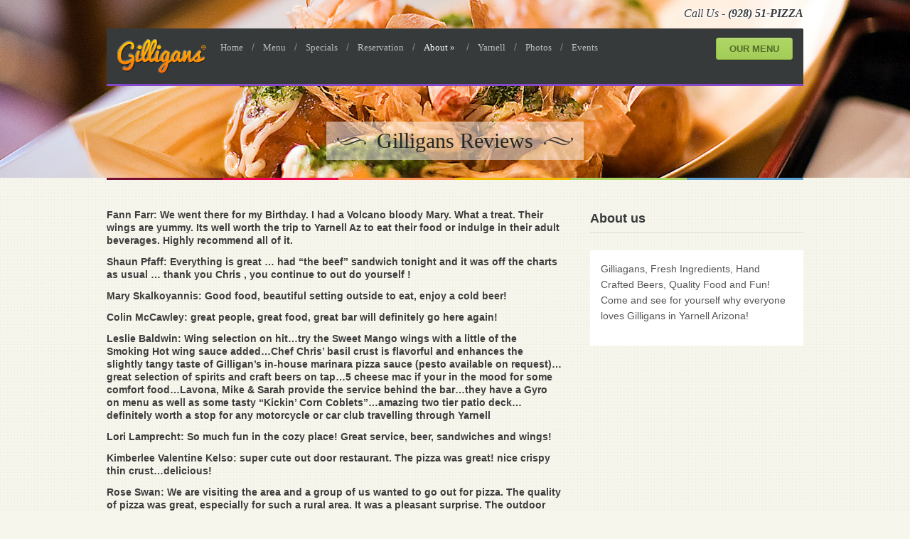

--- FILE ---
content_type: text/html; charset=UTF-8
request_url: https://gilliganspizza.com/gilligans-reviews/
body_size: 38319
content:
<!DOCTYPE html>
<html xmlns="http://www.w3.org/1999/xhtml" lang="en-US">
	<head>
		<meta http-equiv="Content-Type" content="text/html; charset=UTF-8" />
		<meta http-equiv="X-UA-Compatible" content="IE=edge,chrome=1">
		<meta name="viewport" content="width=device-width, initial-scale=1.0" />
		<meta name="google-site-verification" content="38JX9tm7FGCHC-59VlCm1Ie5-9ey7qRPejc-hxUqfa8" />

		<title>Gilligans Reviews - Gilligans Pizza &amp; Bar Yarnell Arizona</title>

		<link rel="stylesheet" type="text/css" href="https://gilliganspizza.com/wp-content/themes/seasons/style.css" media="screen" />

		<link rel="pingback" href="https://gilliganspizza.com/xmlrpc.php" />

		<link href="http://fonts.googleapis.com/css?family=Lato:400,400italic,700,700italic,300,300italic,900,900italic" rel="stylesheet" type="text/css" />

		
	<!-- This site is optimized with the Yoast SEO plugin v15.5 - https://yoast.com/wordpress/plugins/seo/ -->
	<meta name="robots" content="index, follow, max-snippet:-1, max-image-preview:large, max-video-preview:-1" />
	<link rel="canonical" href="http://gilliganspizza.com/gilligans-reviews/" />
	<meta property="og:locale" content="en_US" />
	<meta property="og:type" content="article" />
	<meta property="og:title" content="Gilligans Reviews - Gilligans Pizza &amp; Bar Yarnell Arizona" />
	<meta property="og:description" content="Fann Farr: We went there for my Birthday. I had a Volcano bloody Mary. What a treat. Their wings are yummy. Its well worth the trip to Yarnell Az to eat their food or indulge in their adult beverages. Highly recommend all of it. Shaun Pfaff: Everything is great &#8230; had &#8220;the [&hellip;]" />
	<meta property="og:url" content="http://gilliganspizza.com/gilligans-reviews/" />
	<meta property="og:site_name" content="Gilligans Pizza &amp; Bar Yarnell Arizona" />
	<meta property="article:publisher" content="https://facebook.com/gilligansaz/" />
	<meta property="article:modified_time" content="2020-01-12T18:51:04+00:00" />
	<meta property="og:image" content="http://gilliganspizza.com/wp-content/uploads/2020/01/RestaurantGuru_Certificate1.png" />
	<meta name="twitter:card" content="summary_large_image" />
	<meta name="twitter:site" content="@gilligansaz" />
	<meta name="twitter:label1" content="Est. reading time">
	<meta name="twitter:data1" content="1 minute">
	<script type="application/ld+json" class="yoast-schema-graph">{"@context":"https://schema.org","@graph":[{"@type":"Organization","@id":"http://gilliganspizza.com/#organization","name":"Gilligans Pizza LLC","url":"http://gilliganspizza.com/","sameAs":["https://facebook.com/gilligansaz/","https://twitter.com/gilligansaz"],"logo":{"@type":"ImageObject","@id":"http://gilliganspizza.com/#logo","inLanguage":"en-US","url":"https://gilliganspizza.com/wp-content/uploads/2017/12/gilligans.png","width":877,"height":344,"caption":"Gilligans Pizza LLC"},"image":{"@id":"http://gilliganspizza.com/#logo"}},{"@type":"WebSite","@id":"http://gilliganspizza.com/#website","url":"http://gilliganspizza.com/","name":"Gilligans Pizza &amp; Bar Yarnell Arizona","description":"Great food and bar in Yarnell Arizona, Gilligans your local eatery come up to beautiful Yarnell AZ and taste a special treat, Pizza, Wings, Pulled Beef, Cream Pies and More!","publisher":{"@id":"http://gilliganspizza.com/#organization"},"potentialAction":[{"@type":"SearchAction","target":"http://gilliganspizza.com/?s={search_term_string}","query-input":"required name=search_term_string"}],"inLanguage":"en-US"},{"@type":"ImageObject","@id":"http://gilliganspizza.com/gilligans-reviews/#primaryimage","inLanguage":"en-US","url":"http://gilliganspizza.com/wp-content/uploads/2020/01/RestaurantGuru_Certificate1.png"},{"@type":"WebPage","@id":"http://gilliganspizza.com/gilligans-reviews/#webpage","url":"http://gilliganspizza.com/gilligans-reviews/","name":"Gilligans Reviews - Gilligans Pizza &amp; Bar Yarnell Arizona","isPartOf":{"@id":"http://gilliganspizza.com/#website"},"primaryImageOfPage":{"@id":"http://gilliganspizza.com/gilligans-reviews/#primaryimage"},"datePublished":"2019-12-26T16:31:25+00:00","dateModified":"2020-01-12T18:51:04+00:00","inLanguage":"en-US","potentialAction":[{"@type":"ReadAction","target":["http://gilliganspizza.com/gilligans-reviews/"]}]}]}</script>
	<!-- / Yoast SEO plugin. -->


<link rel='dns-prefetch' href='//s.w.org' />
<link rel="alternate" type="application/rss+xml" title="Gilligans Pizza &amp; Bar Yarnell Arizona &raquo; Feed" href="https://gilliganspizza.com/feed/" />
<link rel="alternate" type="text/calendar" title="Gilligans Pizza &amp; Bar Yarnell Arizona &raquo; iCal Feed" href="https://gilliganspizza.com/events/?ical=1" />
		<script type="text/javascript">
			window._wpemojiSettings = {"baseUrl":"https:\/\/s.w.org\/images\/core\/emoji\/13.0.1\/72x72\/","ext":".png","svgUrl":"https:\/\/s.w.org\/images\/core\/emoji\/13.0.1\/svg\/","svgExt":".svg","source":{"wpemoji":"https:\/\/gilliganspizza.com\/wp-includes\/js\/wp-emoji.js?ver=5.6.16","twemoji":"https:\/\/gilliganspizza.com\/wp-includes\/js\/twemoji.js?ver=5.6.16"}};
			/**
 * @output wp-includes/js/wp-emoji-loader.js
 */

( function( window, document, settings ) {
	var src, ready, ii, tests;

	// Create a canvas element for testing native browser support of emoji.
	var canvas = document.createElement( 'canvas' );
	var context = canvas.getContext && canvas.getContext( '2d' );

	/**
	 * Checks if two sets of Emoji characters render the same visually.
	 *
	 * @since 4.9.0
	 *
	 * @private
	 *
	 * @param {number[]} set1 Set of Emoji character codes.
	 * @param {number[]} set2 Set of Emoji character codes.
	 *
	 * @return {boolean} True if the two sets render the same.
	 */
	function emojiSetsRenderIdentically( set1, set2 ) {
		var stringFromCharCode = String.fromCharCode;

		// Cleanup from previous test.
		context.clearRect( 0, 0, canvas.width, canvas.height );
		context.fillText( stringFromCharCode.apply( this, set1 ), 0, 0 );
		var rendered1 = canvas.toDataURL();

		// Cleanup from previous test.
		context.clearRect( 0, 0, canvas.width, canvas.height );
		context.fillText( stringFromCharCode.apply( this, set2 ), 0, 0 );
		var rendered2 = canvas.toDataURL();

		return rendered1 === rendered2;
	}

	/**
	 * Detects if the browser supports rendering emoji or flag emoji.
	 *
	 * Flag emoji are a single glyph made of two characters, so some browsers
	 * (notably, Firefox OS X) don't support them.
	 *
	 * @since 4.2.0
	 *
	 * @private
	 *
	 * @param {string} type Whether to test for support of "flag" or "emoji".
	 *
	 * @return {boolean} True if the browser can render emoji, false if it cannot.
	 */
	function browserSupportsEmoji( type ) {
		var isIdentical;

		if ( ! context || ! context.fillText ) {
			return false;
		}

		/*
		 * Chrome on OS X added native emoji rendering in M41. Unfortunately,
		 * it doesn't work when the font is bolder than 500 weight. So, we
		 * check for bold rendering support to avoid invisible emoji in Chrome.
		 */
		context.textBaseline = 'top';
		context.font = '600 32px Arial';

		switch ( type ) {
			case 'flag':
				/*
				 * Test for Transgender flag compatibility. This flag is shortlisted for the Emoji 13 spec,
				 * but has landed in Twemoji early, so we can add support for it, too.
				 *
				 * To test for support, we try to render it, and compare the rendering to how it would look if
				 * the browser doesn't render it correctly (white flag emoji + transgender symbol).
				 */
				isIdentical = emojiSetsRenderIdentically(
					[ 0x1F3F3, 0xFE0F, 0x200D, 0x26A7, 0xFE0F ],
					[ 0x1F3F3, 0xFE0F, 0x200B, 0x26A7, 0xFE0F ]
				);

				if ( isIdentical ) {
					return false;
				}

				/*
				 * Test for UN flag compatibility. This is the least supported of the letter locale flags,
				 * so gives us an easy test for full support.
				 *
				 * To test for support, we try to render it, and compare the rendering to how it would look if
				 * the browser doesn't render it correctly ([U] + [N]).
				 */
				isIdentical = emojiSetsRenderIdentically(
					[ 0xD83C, 0xDDFA, 0xD83C, 0xDDF3 ],
					[ 0xD83C, 0xDDFA, 0x200B, 0xD83C, 0xDDF3 ]
				);

				if ( isIdentical ) {
					return false;
				}

				/*
				 * Test for English flag compatibility. England is a country in the United Kingdom, it
				 * does not have a two letter locale code but rather an five letter sub-division code.
				 *
				 * To test for support, we try to render it, and compare the rendering to how it would look if
				 * the browser doesn't render it correctly (black flag emoji + [G] + [B] + [E] + [N] + [G]).
				 */
				isIdentical = emojiSetsRenderIdentically(
					[ 0xD83C, 0xDFF4, 0xDB40, 0xDC67, 0xDB40, 0xDC62, 0xDB40, 0xDC65, 0xDB40, 0xDC6E, 0xDB40, 0xDC67, 0xDB40, 0xDC7F ],
					[ 0xD83C, 0xDFF4, 0x200B, 0xDB40, 0xDC67, 0x200B, 0xDB40, 0xDC62, 0x200B, 0xDB40, 0xDC65, 0x200B, 0xDB40, 0xDC6E, 0x200B, 0xDB40, 0xDC67, 0x200B, 0xDB40, 0xDC7F ]
				);

				return ! isIdentical;
			case 'emoji':
				/*
				 * So easy, even a baby could do it!
				 *
				 *  To test for Emoji 13 support, try to render a new emoji: Man Feeding Baby.
				 *
				 * The Man Feeding Baby emoji is a ZWJ sequence combining 👨 Man, a Zero Width Joiner and 🍼 Baby Bottle.
				 *
				 * 0xD83D, 0xDC68 == Man emoji.
				 * 0x200D == Zero-Width Joiner (ZWJ) that links the two code points for the new emoji or
				 * 0x200B == Zero-Width Space (ZWS) that is rendered for clients not supporting the new emoji.
				 * 0xD83C, 0xDF7C == Baby Bottle.
				 *
				 * When updating this test for future Emoji releases, ensure that individual emoji that make up the
				 * sequence come from older emoji standards.
				 */
				isIdentical = emojiSetsRenderIdentically(
					[0xD83D, 0xDC68, 0x200D, 0xD83C, 0xDF7C],
					[0xD83D, 0xDC68, 0x200B, 0xD83C, 0xDF7C]
				);

				return ! isIdentical;
		}

		return false;
	}

	/**
	 * Adds a script to the head of the document.
	 *
	 * @ignore
	 *
	 * @since 4.2.0
	 *
	 * @param {Object} src The url where the script is located.
	 * @return {void}
	 */
	function addScript( src ) {
		var script = document.createElement( 'script' );

		script.src = src;
		script.defer = script.type = 'text/javascript';
		document.getElementsByTagName( 'head' )[0].appendChild( script );
	}

	tests = Array( 'flag', 'emoji' );

	settings.supports = {
		everything: true,
		everythingExceptFlag: true
	};

	/*
	 * Tests the browser support for flag emojis and other emojis, and adjusts the
	 * support settings accordingly.
	 */
	for( ii = 0; ii < tests.length; ii++ ) {
		settings.supports[ tests[ ii ] ] = browserSupportsEmoji( tests[ ii ] );

		settings.supports.everything = settings.supports.everything && settings.supports[ tests[ ii ] ];

		if ( 'flag' !== tests[ ii ] ) {
			settings.supports.everythingExceptFlag = settings.supports.everythingExceptFlag && settings.supports[ tests[ ii ] ];
		}
	}

	settings.supports.everythingExceptFlag = settings.supports.everythingExceptFlag && ! settings.supports.flag;

	// Sets DOMReady to false and assigns a ready function to settings.
	settings.DOMReady = false;
	settings.readyCallback = function() {
		settings.DOMReady = true;
	};

	// When the browser can not render everything we need to load a polyfill.
	if ( ! settings.supports.everything ) {
		ready = function() {
			settings.readyCallback();
		};

		/*
		 * Cross-browser version of adding a dom ready event.
		 */
		if ( document.addEventListener ) {
			document.addEventListener( 'DOMContentLoaded', ready, false );
			window.addEventListener( 'load', ready, false );
		} else {
			window.attachEvent( 'onload', ready );
			document.attachEvent( 'onreadystatechange', function() {
				if ( 'complete' === document.readyState ) {
					settings.readyCallback();
				}
			} );
		}

		src = settings.source || {};

		if ( src.concatemoji ) {
			addScript( src.concatemoji );
		} else if ( src.wpemoji && src.twemoji ) {
			addScript( src.twemoji );
			addScript( src.wpemoji );
		}
	}

} )( window, document, window._wpemojiSettings );
		</script>
		<style type="text/css">
img.wp-smiley,
img.emoji {
	display: inline !important;
	border: none !important;
	box-shadow: none !important;
	height: 1em !important;
	width: 1em !important;
	margin: 0 .07em !important;
	vertical-align: -0.1em !important;
	background: none !important;
	padding: 0 !important;
}
</style>
	<link rel='stylesheet' id='tribe-common-skeleton-style-css'  href='https://gilliganspizza.com/wp-content/plugins/the-events-calendar/common/src/resources/css/common-skeleton.min.css?ver=4.12.15.1' type='text/css' media='all' />
<link rel='stylesheet' id='tribe-tooltip-css'  href='https://gilliganspizza.com/wp-content/plugins/the-events-calendar/common/src/resources/css/tooltip.min.css?ver=4.12.15.1' type='text/css' media='all' />
<link rel='stylesheet' id='wp-block-library-css'  href='https://gilliganspizza.com/wp-includes/css/dist/block-library/style.css?ver=5.6.16' type='text/css' media='all' />
<link rel='stylesheet' id='wpzoom-social-icons-block-style-css'  href='https://gilliganspizza.com/wp-content/plugins/social-icons-widget-by-wpzoom/block/dist/blocks.style.build.css?ver=1609530666' type='text/css' media='all' />
<link rel='stylesheet' id='fancybox-for-wp-css'  href='https://gilliganspizza.com/wp-content/plugins/fancybox-for-wordpress/assets/css/fancybox.css?ver=1.3.4' type='text/css' media='all' />
<link rel='stylesheet' id='zoom-theme-utils-css-css'  href='https://gilliganspizza.com/wp-content/themes/seasons/functions/wpzoom/assets/css/theme-utils.css?ver=5.6.16' type='text/css' media='all' />
<link rel='stylesheet' id='wzslider-css'  href='https://gilliganspizza.com/wp-content/plugins/wpzoom-shortcodes/assets/css/wzslider.css?ver=5.6.16' type='text/css' media='all' />
<link rel='stylesheet' id='wpz-shortcodes-css'  href='https://gilliganspizza.com/wp-content/plugins/wpzoom-shortcodes/assets/css/shortcodes.css?ver=5.6.16' type='text/css' media='all' />
<link rel='stylesheet' id='zoom-font-awesome-css'  href='https://gilliganspizza.com/wp-content/plugins/wpzoom-shortcodes/assets/css/font-awesome.min.css?ver=5.6.16' type='text/css' media='all' />
<link rel='stylesheet' id='wpzoom-custom-css'  href='https://gilliganspizza.com/wp-content/themes/seasons/custom.css?ver=1.0.4' type='text/css' media='all' />
<script type='text/javascript' src='https://gilliganspizza.com/wp-includes/js/jquery/jquery.js?ver=3.5.1' id='jquery-core-js'></script>
<script type='text/javascript' src='https://gilliganspizza.com/wp-includes/js/jquery/jquery-migrate.js?ver=3.3.2' id='jquery-migrate-js'></script>
<script type='text/javascript' src='https://gilliganspizza.com/wp-content/plugins/fancybox-for-wordpress/assets/js/jquery.fancybox.js?ver=1.3.4' id='fancybox-for-wp-js'></script>
<script type='text/javascript' src='https://gilliganspizza.com/wp-content/themes/seasons/js/init.js?ver=5.6.16' id='wpzoom-init-js'></script>
<link rel="https://api.w.org/" href="https://gilliganspizza.com/wp-json/" /><link rel="alternate" type="application/json" href="https://gilliganspizza.com/wp-json/wp/v2/pages/416" /><link rel="EditURI" type="application/rsd+xml" title="RSD" href="https://gilliganspizza.com/xmlrpc.php?rsd" />
<link rel="wlwmanifest" type="application/wlwmanifest+xml" href="https://gilliganspizza.com/wp-includes/wlwmanifest.xml" /> 
<meta name="generator" content="WordPress 5.6.16" />
<link rel='shortlink' href='https://gilliganspizza.com/?p=416' />
<link rel="alternate" type="application/json+oembed" href="https://gilliganspizza.com/wp-json/oembed/1.0/embed?url=https%3A%2F%2Fgilliganspizza.com%2Fgilligans-reviews%2F" />
<link rel="alternate" type="text/xml+oembed" href="https://gilliganspizza.com/wp-json/oembed/1.0/embed?url=https%3A%2F%2Fgilliganspizza.com%2Fgilligans-reviews%2F&#038;format=xml" />

<!-- Fancybox for WordPress v3.3.0 -->
<style type="text/css">
	.fancybox-slide--image .fancybox-content{background-color: #FFFFFF}div.fancybox-caption{display:none !important;}
	
	img.fancybox-image{border-width:10px;border-color:#FFFFFF;border-style:solid;height:auto;}
	div.fancybox-bg{background-color:rgba(102,102,102,0.3);opacity:1 !important;}div.fancybox-content{border-color:#FFFFFF}
	div#fancybox-title{background-color:#FFFFFF}
	div.fancybox-content{background-color:#FFFFFF}
	div#fancybox-title-inside{color:#333333}
	
	
	
	div.fancybox-caption p.caption-title{display:inline-block}
	div.fancybox-caption p.caption-title{font-size:14px}
	div.fancybox-caption p.caption-title{color:#333333}
	div.fancybox-caption {color:#333333}div.fancybox-caption p.caption-title {background:#fff; width:auto;padding:10px 30px;}div.fancybox-content p.caption-title{color:#333333;margin: 0;padding: 5px 0;}
</style><script type="text/javascript">
	jQuery(function () {

		var mobileOnly = false;
		
		if (mobileOnly) {
			return;
		}

		jQuery.fn.getTitle = function () { // Copy the title of every IMG tag and add it to its parent A so that fancybox can show titles
			var arr = jQuery("a[data-fancybox]");
									jQuery.each(arr, function() {
										var title = jQuery(this).children("img").attr("title");
										 var caption = jQuery(this).next("figcaption").html();
                                        if(caption && title){jQuery(this).attr("title",title+" " + caption)}else if(title){ jQuery(this).attr("title",title);}else if(caption){jQuery(this).attr("title",caption);}
									});			}

		// Supported file extensions

				var thumbnails = jQuery("a:has(img)").not(".nolightbox").not('.envira-gallery-link').not('.ngg-simplelightbox').filter(function () {
			return /\.(jpe?g|png|gif|mp4|webp|bmp|pdf)(\?[^/]*)*$/i.test(jQuery(this).attr('href'))
		});
		

		// Add data-type iframe for links that are not images or videos.
		var iframeLinks = jQuery('.fancyboxforwp').filter(function () {
			return !/\.(jpe?g|png|gif|mp4|webp|bmp|pdf)(\?[^/]*)*$/i.test(jQuery(this).attr('href'))
		}).filter(function () {
			return !/vimeo|youtube/i.test(jQuery(this).attr('href'))
		});
		iframeLinks.attr({"data-type": "iframe"}).getTitle();

				// Gallery All
		thumbnails.addClass("fancyboxforwp").attr("data-fancybox", "gallery").getTitle();
		iframeLinks.attr({"data-fancybox": "gallery"}).getTitle();

		// Gallery type NONE
		
		// Call fancybox and apply it on any link with a rel atribute that starts with "fancybox", with the options set on the admin panel
		jQuery("a.fancyboxforwp").fancyboxforwp({
			loop: false,
			smallBtn: true,
			zoomOpacity: "auto",
			animationEffect: "fade",
			animationDuration: 500,
			transitionEffect: "fade",
			transitionDuration: "300",
			overlayShow: true,
			overlayOpacity: "0.3",
			titleShow: true,
			titlePosition: "inside",
			keyboard: true,
			showCloseButton: true,
			arrows: true,
			clickContent:false,
			clickSlide: "close",
			mobile: {
				clickContent: function (current, event) {
					return current.type === "image" ? "toggleControls" : false;
				},
				clickSlide: function (current, event) {
					return current.type === "image" ? "close" : "close";
				},
			},
			wheel: false,
			toolbar: true,
			preventCaptionOverlap: true,
			onInit: function() { },			onDeactivate
	: function() { },		beforeClose: function() { },			afterShow: function(instance) { jQuery( ".fancybox-image" ).on("click", function( ){ ( instance.isScaledDown() ) ? instance.scaleToActual() : instance.scaleToFit() }) },				afterClose: function() { },					caption : function( instance, item ) {var title ="";if("undefined" != typeof jQuery(this).context ){var title = jQuery(this).context.title;} else { var title = ("undefined" != typeof jQuery(this).attr("title")) ? jQuery(this).attr("title") : false;}var caption = jQuery(this).data('caption') || '';if ( item.type === 'image' && title.length ) {caption = (caption.length ? caption + '<br />' : '') + '<p class="caption-title">'+title+'</p>' ;}return caption;},
		afterLoad : function( instance, current ) {current.$content.append('<div class=\"fancybox-custom-caption inside-caption\" style=\" position: absolute;left:0;right:0;color:#000;margin:0 auto;bottom:0;text-align:center;background-color:#FFFFFF \">' + current.opts.caption + '</div>');},
			})
		;

			})
</script>
<!-- END Fancybox for WordPress -->
<script type="text/javascript">
(function(url){
	if(/(?:Chrome\/26\.0\.1410\.63 Safari\/537\.31|WordfenceTestMonBot)/.test(navigator.userAgent)){ return; }
	var addEvent = function(evt, handler) {
		if (window.addEventListener) {
			document.addEventListener(evt, handler, false);
		} else if (window.attachEvent) {
			document.attachEvent('on' + evt, handler);
		}
	};
	var removeEvent = function(evt, handler) {
		if (window.removeEventListener) {
			document.removeEventListener(evt, handler, false);
		} else if (window.detachEvent) {
			document.detachEvent('on' + evt, handler);
		}
	};
	var evts = 'contextmenu dblclick drag dragend dragenter dragleave dragover dragstart drop keydown keypress keyup mousedown mousemove mouseout mouseover mouseup mousewheel scroll'.split(' ');
	var logHuman = function() {
		if (window.wfLogHumanRan) { return; }
		window.wfLogHumanRan = true;
		var wfscr = document.createElement('script');
		wfscr.type = 'text/javascript';
		wfscr.async = true;
		wfscr.src = url + '&r=' + Math.random();
		(document.getElementsByTagName('head')[0]||document.getElementsByTagName('body')[0]).appendChild(wfscr);
		for (var i = 0; i < evts.length; i++) {
			removeEvent(evts[i], logHuman);
		}
	};
	for (var i = 0; i < evts.length; i++) {
		addEvent(evts[i], logHuman);
	}
})('//gilliganspizza.com/?wordfence_lh=1&hid=EC362F392C7513ACCF662B676E551B44');
</script><meta name="tec-api-version" content="v1"><meta name="tec-api-origin" content="https://gilliganspizza.com"><link rel="https://theeventscalendar.com/" href="https://gilliganspizza.com/wp-json/tribe/events/v1/" /><!-- WPZOOM Theme / Framework -->
<meta name="generator" content="Seasons 1.0.4" />
<meta name="generator" content="WPZOOM Framework 1.9.5" />
<style type="text/css"></style>
			</head>

	<body class="page-template-default page page-id-416 tribe-no-js">
		<div id="wrapper">
			<div id="inner-wrap">
				<div id="header-wrap" style="background-image:url('https://gilliganspizza.com/wp-content/themes/seasons/images/header.jpg')">
					<div id="header">
						<div id="logo">
							
							<a href="https://gilliganspizza.com" title="Great food and bar in Yarnell Arizona, Gilligans your local eatery come up to beautiful Yarnell AZ and taste a special treat, Pizza, Wings, Pulled Beef, Cream Pies and More!">
																	<img src="http://gilliganspizza.com/wp-content/uploads/2017/12/small-logo-1.png" alt="Gilligans Pizza &amp; Bar Yarnell Arizona" />
															</a>

													</div><!-- / #logo -->

						<a class="btn_menu" id="toggle" href="#"></a>

						<div id="menu">

							<ul id="mainmenu" class="dropdown"><li id="menu-item-36" class="menu-item menu-item-type-custom menu-item-object-custom menu-item-home menu-item-36"><a href="http://gilliganspizza.com">Home</a></li>
<li id="menu-item-340" class="menu-item menu-item-type-post_type menu-item-object-page menu-item-340"><a href="https://gilliganspizza.com/gilligans-pizza-bar-menu/">Menu</a></li>
<li id="menu-item-413" class="menu-item menu-item-type-post_type menu-item-object-page menu-item-413"><a href="https://gilliganspizza.com/specials/">Specials</a></li>
<li id="menu-item-33" class="menu-item menu-item-type-post_type menu-item-object-page menu-item-33"><a href="https://gilliganspizza.com/reservation/">Reservation</a></li>
<li id="menu-item-412" class="menu-item menu-item-type-custom menu-item-object-custom current-menu-ancestor current-menu-parent menu-item-has-children menu-item-412"><a href="#">About</a>
<ul class="sub-menu">
	<li id="menu-item-470" class="menu-item menu-item-type-custom menu-item-object-custom menu-item-470"><a href="http://utvaz.com">Poker Run</a></li>
	<li id="menu-item-418" class="menu-item menu-item-type-post_type menu-item-object-page current-menu-item page_item page-item-416 current_page_item menu-item-418"><a href="https://gilliganspizza.com/gilligans-reviews/" aria-current="page">Gilligans Reviews</a></li>
	<li id="menu-item-30" class="menu-item menu-item-type-post_type menu-item-object-page menu-item-30"><a href="https://gilliganspizza.com/about/">About</a></li>
	<li id="menu-item-29" class="menu-item menu-item-type-post_type menu-item-object-page menu-item-29"><a href="https://gilliganspizza.com/contact/">Contact</a></li>
</ul>
</li>
<li id="menu-item-32" class="menu-item menu-item-type-post_type menu-item-object-page menu-item-32"><a href="https://gilliganspizza.com/blog/">Yarnell</a></li>
<li id="menu-item-366" class="menu-item menu-item-type-post_type menu-item-object-page menu-item-366"><a href="https://gilliganspizza.com/photos/">Photos</a></li>
<li id="menu-item-377" class="menu-item menu-item-type-custom menu-item-object-custom menu-item-377"><a href="http://gilliganspizza.com/events/">Events</a></li>
</ul>						</div>

						<div id="booknow">
								<a href="http://gilliganspizza.com/gilligans-pizza-bar-menu/">OUR MENU</a>
							</div>
						<div id="phonenumber">
								Call Us - <strong>(928) 51-PIZZA</strong>							</div>
						<div class="clear"></div>

					</div><!-- / #header-->

					<h2 id="title">Gilligans Reviews</h2>				</div>

				<div id="main">

					
<div id="content-wrap">

	<div id="content">
	 
		<div class="post_content">
			
				
			<div class="entry">
			
				<h5><strong>Fann Farr: <span dir="ltr"><span class="_3l3x">We went there for my Birthday. I had a Volcano bloody Mary. What a treat. Their wings are yummy. Its well worth the trip to Yarnell Az to eat their food or indulge in their adult beverages. Highly recommend all of it.</span></span></strong></h5>
<div class="clearfix b_1fp948k7vd">
<div class="clearfix _42ef">
<div class="n_1fp948k7ve">
<div class="_6a _5u5j">
<div class="_6a _5u5j _6b">
<h5 id="u_fetchstream_5_7" class="_7tae _14f3 _14f5 _5pbw _5vra _6_ra" data-ft="{&quot;tn&quot;:&quot;C&quot;}"><strong><span class="fwn fcg"><span class="fcg"><span class="fwb">Shaun Pfaff: </span></span></span>Everything is great &#8230; had &#8220;the beef&#8221; sandwich tonight and it was off the charts as usual &#8230; thank you Chris , you continue to out do yourself !</strong></h5>
<div class="d_1fp948k61c k_1fp948o46f clearfix">
<div class="clearfix b_1fp948k7vd">
<div class="clearfix _42ef">
<div class="n_1fp948k7ve">
<div class="_6a _5u5j">
<div class="_6a _5u5j _6b">
<h5 id="u_fetchstream_5_9" class="_7tae _14f3 _14f5 _5pbw _5vra _6_ra" data-ft="{&quot;tn&quot;:&quot;C&quot;}"><strong><span class="fwn fcg"><span class="fcg"><span class="fwb">Mary Skalkoyannis: </span></span></span>Good food, beautiful setting outside to eat, enjoy a cold beer!</strong></h5>
<div class="d_1fp948k61c k_1fp948o46f clearfix">
<div class="clearfix b_1fp948k7vd">
<div class="clearfix _42ef">
<div class="n_1fp948k7ve">
<div>
<div class="_6a _5u5j">
<div class="_6a _5u5j _6b">
<h5 id="u_7i_l" class="_7tae _14f3 _14f5 _5pbw _5vra _6_ra" data-ft="{&quot;tn&quot;:&quot;C&quot;}"><strong><span class="fwn fcg"><span class="fcg"><span class="fwb">Colin McCawley: </span></span></span>great people, great food, great bar will definitely go here again!</strong></h5>
</div>
</div>
</div>
</div>
</div>
</div>
</div>
</div>
</div>
</div>
</div>
</div>
</div>
</div>
</div>
</div>
</div>
</div>
<div class="d_1fp948k61c k_1fp948o46f clearfix">
<div class="clearfix b_1fp948k7vd">
<div class="clearfix _42ef">
<div class="n_1fp948k7ve">
<div class="_6a _5u5j">
<div class="_6a _5u5j _6b">
<h5 id="u_7i_z" class="_7tae _14f3 _14f5 _5pbw _5vra _6_ra" data-ft="{&quot;tn&quot;:&quot;C&quot;}"><strong><span class="fwn fcg"><span class="fcg"><span class="fwb">Leslie Baldwin: </span></span></span>Wing selection on hit&#8230;try the Sweet Mango wings with a little of the Smoking Hot wing sauce added&#8230;Chef Chris&#8217; basil crust is flavorful and enhances the slightly tangy taste of Gilligan&#8217;s in-house marinara pizza sauce (pesto available on request)&#8230;great selection of spirits and craft beers on tap&#8230;5 cheese mac if your in the mood for some comfort food&#8230;Lavona, Mike &amp; Sarah provide the service behind the bar&#8230;they have a Gyro on menu as well as some tasty &#8220;Kickin&#8217; Corn Coblets&#8221;&#8230;amazing two tier patio deck&#8230;definitely worth a stop for any motorcycle or car club travelling through Yarnell</strong></h5>
<div class="d_1fp948k61c k_1fp948o46f clearfix">
<div class="clearfix b_1fp948k7vd">
<div class="clearfix _42ef">
<div class="n_1fp948k7ve">
<div class="_6a _5u5j">
<div class="_6a _5u5j _6b">
<h5 id="u_7i_d" class="_7tae _14f3 _14f5 _5pbw _5vra _6_ra" data-ft="{&quot;tn&quot;:&quot;C&quot;}"><strong><span class="fwn fcg"><span class="fcg"><span class="fwb">Lori Lamprecht: </span></span></span>So much fun in the cozy place! Great service, beer, sandwiches and wings!</strong></h5>
<div class="d_1fp948k61c k_1fp948o46f clearfix">
<div class="clearfix b_1fp948k7vd">
<div class="clearfix _42ef">
<div class="n_1fp948k7ve">
<div class="_6a _5u5j">
<div class="_6a _5u5j _6b">
<h5 id="u_7i_2j" class="_7tae _14f3 _14f5 _5pbw _5vra _6_ra" data-ft="{&quot;tn&quot;:&quot;C&quot;}"><strong><span class="fwn fcg"><span class="fcg"><span class="fwb">Kimberlee Valentine Kelso: </span></span></span>super cute out door restaurant. The pizza was great! nice crispy thin crust&#8230;delicious!</strong></h5>
<div class="jxjCjc">
<h5 class="TSUbDb"><strong>Rose Swan: We are visiting the area and a group of us wanted to go out for pizza. The quality of pizza was great, especially for such a rural area. It was a pleasant surprise. The outdoor patio is really cute and there were plenty of heaters so nobody was cold on a November weekend. We will definitely visit again.</strong></h5>
<p><img loading="lazy" class="alignnone size-full wp-image-421" src="http://gilliganspizza.com/wp-content/uploads/2020/01/RestaurantGuru_Certificate1.png" alt="" width="2480" height="3507" srcset="https://gilliganspizza.com/wp-content/uploads/2020/01/RestaurantGuru_Certificate1.png 2480w, https://gilliganspizza.com/wp-content/uploads/2020/01/RestaurantGuru_Certificate1-212x300.png 212w, https://gilliganspizza.com/wp-content/uploads/2020/01/RestaurantGuru_Certificate1-768x1086.png 768w, https://gilliganspizza.com/wp-content/uploads/2020/01/RestaurantGuru_Certificate1-724x1024.png 724w, https://gilliganspizza.com/wp-content/uploads/2020/01/RestaurantGuru_Certificate1-39x55.png 39w" sizes="(max-width: 2480px) 100vw, 2480px" /></p>
<p>SEE ALL OF OUR REVIEWS ON <a href="https://www.google.com/search?rlz=1C1CHBD_enUS854US854&amp;sxsrf=ACYBGNQ_bG4B5DFcqS06Da6br_wUXOr0sA:1577377700338&amp;q=gilligan%27s+pizza&amp;spell=1&amp;sa=X&amp;ved=2ahUKEwjihIXs3dPmAhVgGDQIHbIgAPkQBSgAegQIEBAn&amp;biw=1440&amp;bih=757#lrd=0x80d331bbd8fe3287:0xcc40c14145ea62de,1,,,">GOOGLE</a></p>
</div>
</div>
</div>
</div>
</div>
</div>
</div>
</div>
</div>
</div>
</div>
</div>
</div>
</div>
</div>
</div>
</div>
</div>
</div>
			
				
				<div class="cleaner">&nbsp;</div>

			</div><!-- / .entry -->

 			

			
			<div class="cleaner">&nbsp;</div>          
		</div><!-- / .post_content -->

		<div id="sidebar">

	<div class="widget widget_text" id="text-2"><h3 class="title">About us</h3><div class="content">			<div class="textwidget"><p>Gilliagans, Fresh Ingredients, Hand Crafted Beers, Quality Food and Fun! Come and see for yourself why everyone loves Gilligans in Yarnell Arizona!</p>
</div>
		<div class="cleaner">&nbsp;</div></div></div>	<div class="cleaner">&nbsp;</div>

</div><!-- / #sidebar -->
<div class="cleaner">&nbsp;</div>
 
	</div><!-- / #content -->

</div>
 
    	</div><!-- / #main -->
	</div><!-- / #inner-wrap -->
	
	<div id="footer">
 		<div class="wrap">

 			  				<div class="widgets">
 			
				 	 				<div class="column">
						<div class="widget widget_media_image" id="media_image-2"><h3 class="title"><div class="empty"></div></h3><img width="158" height="152" src="https://gilliganspizza.com/wp-content/uploads/2020/01/restaurant-guru.png" class="image wp-image-420  attachment-full size-full" alt="" loading="lazy" style="max-width: 100%; height: auto;" srcset="https://gilliganspizza.com/wp-content/uploads/2020/01/restaurant-guru.png 158w, https://gilliganspizza.com/wp-content/uploads/2020/01/restaurant-guru-57x55.png 57w" sizes="(max-width: 158px) 100vw, 158px" /></div> 
					</div><!-- / .column -->
				
				 	 				<div class="column">
						<div class="widget widget_text" id="text-4"><h3 class="title">Directions</h3>			<div class="textwidget"><p><strong>Gilligans Pizza</strong><br />
22635 HWY 89,<br />
Yarnell AZ 85362<br />
928-51-PIZZA</p>
<p><a href="http://gilliganspizza.com/contact/">View map</a></p>
</div>
		</div> 
					</div><!-- / .column -->
				
				 	 				<div class="column">
						<div class="widget widget_search" id="search-2"><h3 class="title">Search Yarnell</h3><form method="get" id="searchform" action="https://gilliganspizza.com/">
    <fieldset>
        <input type="text" onblur="if (this.value == '') {this.value = 'Search';}" onfocus="if (this.value == 'Search') {this.value = '';}" value="Search" name="s" id="s" />
        <input type="submit" id="searchsubmit" value="Search" />
    </fieldset>
</form>
 </div> 
					</div><!-- / .column -->
				
				
			  				<div class="cleaner">&nbsp;</div>
				</div>
 			  		  
			<div class="inner">

				<div class="logo">
					
					<a href="https://gilliganspizza.com" title="Great food and bar in Yarnell Arizona, Gilligans your local eatery come up to beautiful Yarnell AZ and taste a special treat, Pizza, Wings, Pulled Beef, Cream Pies and More!">
													<img src="http://gilliganspizza.com/wp-content/uploads/2017/12/small-logo-1.png" alt="Gilligans Pizza &amp; Bar Yarnell Arizona" />
											</a>

									</div><!-- / #logo -->

				<div class="menu">
									</div>

				<div class="wpzoom">Designed by <a href="http://www.X5GO.com" target="_blank">X5GO</a></div>

				<div class="cleaner">&nbsp;</div>
			</div>
		</div>
	</div><!-- / #footer -->
</div><!-- / #wrapper -->


<script type="text/javascript">
jQuery(document).ready(function($) {
	
		
	 
});
</script>
 
		<!-- Start of StatCounter Code -->
		<script>
			<!--
			var sc_project=11571704;
			var sc_security="8e2bab08";
			      var sc_invisible=1;
			var scJsHost = (("https:" == document.location.protocol) ?
				"https://secure." : "http://www.");
			//-->
					</script>
		
<script type="text/javascript"
				src="https://secure.statcounter.com/counter/counter.js"
				async></script>		<noscript><div class="statcounter"><a title="web analytics" href="https://statcounter.com/"><img class="statcounter" src="https://c.statcounter.com/11571704/0/8e2bab08/1/" alt="web analytics" /></a></div></noscript>
		<!-- End of StatCounter Code -->
				<script>
		( function ( body ) {
			'use strict';
			body.className = body.className.replace( /\btribe-no-js\b/, 'tribe-js' );
		} )( document.body );
		</script>
		<script> /* <![CDATA[ */var tribe_l10n_datatables = {"aria":{"sort_ascending":": activate to sort column ascending","sort_descending":": activate to sort column descending"},"length_menu":"Show _MENU_ entries","empty_table":"No data available in table","info":"Showing _START_ to _END_ of _TOTAL_ entries","info_empty":"Showing 0 to 0 of 0 entries","info_filtered":"(filtered from _MAX_ total entries)","zero_records":"No matching records found","search":"Search:","all_selected_text":"All items on this page were selected. ","select_all_link":"Select all pages","clear_selection":"Clear Selection.","pagination":{"all":"All","next":"Next","previous":"Previous"},"select":{"rows":{"0":"","_":": Selected %d rows","1":": Selected 1 row"}},"datepicker":{"dayNames":["Sunday","Monday","Tuesday","Wednesday","Thursday","Friday","Saturday"],"dayNamesShort":["Sun","Mon","Tue","Wed","Thu","Fri","Sat"],"dayNamesMin":["S","M","T","W","T","F","S"],"monthNames":["January","February","March","April","May","June","July","August","September","October","November","December"],"monthNamesShort":["January","February","March","April","May","June","July","August","September","October","November","December"],"monthNamesMin":["Jan","Feb","Mar","Apr","May","Jun","Jul","Aug","Sep","Oct","Nov","Dec"],"nextText":"Next","prevText":"Prev","currentText":"Today","closeText":"Done","today":"Today","clear":"Clear"}};/* ]]> */ </script><script>(function($){$(document).ready(function(){});})(jQuery);</script><script type='text/javascript' src='https://gilliganspizza.com/wp-content/themes/seasons/js/dropdown.js?ver=5.6.16' id='wpzoom-dropdown-js'></script>
<script type='text/javascript' src='https://gilliganspizza.com/wp-content/themes/seasons/js/custom.js?ver=5.6.16' id='wpzoom-custom-js'></script>
<script type='text/javascript' src='https://gilliganspizza.com/wp-content/plugins/wpzoom-shortcodes/assets/js/galleria.js' id='galleria-js'></script>
<script type='text/javascript' src='https://gilliganspizza.com/wp-content/plugins/wpzoom-shortcodes/assets/js/wzslider.js' id='wzslider-js'></script>
<script type='text/javascript' src='https://gilliganspizza.com/wp-includes/js/wp-embed.js?ver=5.6.16' id='wp-embed-js'></script>
</body>
</html>

--- FILE ---
content_type: text/css
request_url: https://gilliganspizza.com/wp-content/themes/seasons/style.css
body_size: 54520
content:
/*********************************************************************************************

Theme Name: Seasons
Theme URI: http://www.wpzoom.com/themes/seasons
Version: 1.0.4
Author: WPZOOM
Author URI: http://www.wpzoom.com
License: GNU General Public License v2.0
License URI: http://www.gnu.org/licenses/gpl-2.0.html

The PHP code portions of this WPZOOM theme are subject to the GNU General Public
License, version 2. All images, cascading style sheets, and JavaScript elements are
released under the WPZOOM Proprietary Use License below.

**********************************************************************************************

WARNING! DO NOT EDIT THIS FILE!

To make it easy to update your theme, you should not edit the styles in this file. Instead use
the custom.css file to add your styles. You can copy a style from this file and paste it in
custom.css and it will override the style in this file.

**********************************************************************************************

1.  Toolbox CSS  -----------------------  All Theme Files
2.  Global Styles   --------------------  header.php
3.  Navigation  ------------------------  header.php
4.  Featured Slider  -------------------  wpzoom-slider.php
5.  Homepage ---------------------------  index.php
6.  Archives/Blog posts ----------------  loop.php
7.  Single Posts Styling ---------------  single.php
8.  Menu Page Template Styling ---------  template-menu.php
9.  Comments  --------------------------  comments.php
10. Sidebar & Widgets ------------------  sidebar.php
11. Footer  ----------------------------  footer.php
12. Media Queries  ---------------------  All Theme Files


**********************************************************************************************/


/*********************************************************************************************

1. Toolbox CSS  -------------------------  All Theme Files

*********************************************************************************************/

/* Reset & General Styling */
article, aside, details, figcaption, figure, footer, header, hgroup, nav, section { display: block; }
html { font-size: 100%; overflow-y: scroll; -webkit-tap-highlight-color: rgba(0, 0, 0, 0); -webkit-text-size-adjust: 100%; -ms-text-size-adjust: 100%; }
abbr[title] { border-bottom: 1px dotted; }
b, strong { font-weight: bold; }
blockquote { margin: 1em 40px; }
dfn { font-style: italic; }
hr { border: 0; border-top: 1px solid #ccc; display: block; margin: 1em 0; padding: 0; }
mark { background: #ff0; color: #000; font-style: italic; font-weight: bold; }
pre, code, kbd, samp { font-family: monospace, monospace; _font-family: 'courier new', monospace; font-size: 1em; }
pre, code { white-space: pre; white-space: pre-wrap; word-wrap: break-word; }
q { quotes: none; }
q:before, q:after { content: ""; content: none; }
small { font-size: 85%; }
sub, sup { font-size: 75%; line-height: 0; position: relative; vertical-align: baseline; }
sup { top: -0.5em; }
sub { bottom: -0.25em; }
ul, ol { margin: 0; padding: 0; list-style-position: inside; }
ul ul, ol ol, ul ol, ol ul { margin: 0; }
dd { margin: 0 0 0 40px; }
img { border: 0; -ms-interpolation-mode: bicubic; vertical-align: middle; }
svg:not(:root) { overflow: hidden; }
figure, form { margin: 0; }
fieldset { border: 0; margin: 0; padding: 0; }
legend { border: 0; *margin-left: -7px; padding: 0; }
label { cursor: pointer; }
button, input, select, textarea { font-size: 100%; margin: 0; vertical-align: baseline; *vertical-align: middle; }
button, input { line-height: normal; *overflow: visible; }
table button, table input { *overflow: auto; }
button, input[type=button], input[type=reset], input[type=submit] { cursor: pointer; -webkit-appearance: button; }
input[type=checkbox], input[type=radio] { box-sizing: border-box; }
input[type=search] { -webkit-appearance: textfield; -moz-box-sizing: content-box; -webkit-box-sizing: content-box; box-sizing: content-box; }
input[type="search"]::-webkit-search-decoration { -webkit-appearance: none; }
button::-moz-focus-inner, input::-moz-focus-inner { border: 0; padding: 0; }
textarea { overflow: auto; vertical-align: top; resize: vertical; }
input:valid, textarea:valid {  }
input:invalid, textarea:invalid { background-color: #f0dddd; }
table { border-collapse: collapse; border-spacing: 0; }
th { text-align: left; }
tr, th, td { padding-right: 1.625em; border-bottom: 1px solid #EAE7DE; }
td { vertical-align: top; }


/* Smart clearfix */
.clear, .cleaner { clear: both; height: 0; overflow: hidden; }
.clearfix:before, .clearfix:after { content: ""; display: table; }
.clearfix:after { clear: both; }
.clearfix { zoom: 1; }

/* Headings */
h1,h2,h3,h4,h5,h6 {font-weight: normal; margin:0; padding:0; }
h1 a, h2 a, h3 a, h4 a, h5 a, h6 a {text-decoration:none; }
h1 a:hover, h2 a:hover, h3 a:hover, h4 a:hover, h5 a:hover, h6 a:hover {text-decoration:none;  }
h1 { font-size: 26px; }
h2 { font-size: 22px; }
h3 { font-size: 20px; }
h4 { font-size: 16px; }
h5 { font-size: 14px; }
h6 { font-size: 12px; }

h3.title {
    font-weight:300;
    font-size:27px;
	color: #10a4dd;
	margin-bottom: 15px;
}
h3.title a { font-weight: 300; }


/* Tooltip effect */
.tipsy { padding: 5px; font-size: 10px; opacity: 0.8; filter: alpha(opacity=80); background-repeat: no-repeat;  background-image: url('images/tipsy.gif'); font-family:Arial, Helvetica, sans-serif;}
.tipsy-inner { padding: 5px 8px 4px 8px; background-color: black; color: white; max-width: 200px; text-align: center; }
.tipsy-inner { -moz-border-radius:3px; -webkit-border-radius:3px; }
.tipsy-north { background-position: top center; }
.tipsy-south { background-position: bottom center; }
.tipsy-east { background-position: right center; }
.tipsy-west { background-position: left center; }

/* Navigation  */
div.navigation { font-size: 0; text-align:center; line-height: normal; padding: 20px 0 0; border-top: 1px solid #dbd9c8; margin: 0; }
div.navigation p,  div.wp-pagenavi { margin: 0; font-size: 13px; font-weight: bold; text-align: center; }
div.navigation a, div.navigation span { display: inline-block; font-size: 16px; font-weight: 900; text-decoration: none; line-height: normal; color: #fff; background: #bebcab; padding: 8px 16px; border: 1px solid #aaa; -webkit-border-radius: 3px; -moz-border-radius: 3px; border-radius: 3px; -moz-box-shadow: inset 0 1px 0 rgba(255, 255, 255, 0.4); -webkit-box-shadow: inset 0 1px 0 rgba(255, 255, 255, 0.4); box-shadow: inset 0 1px 0 rgba(255, 255, 255, 0.4); margin: 0 10px 0 0; -webkit-transition: all 0.3s; -moz-transition: all 0.3s; -ms-transition: all 0.3s; -o-transition: all 0.3s; transition: all 0.3s; }
div.navigation :last-child { margin: 0; }
div.navigation span.current { background: #a3cd58; background: -moz-linear-gradient(top, #aed665, #a3cd58); background: -webkit-linear-gradient(top, #aed665, #a3cd58); background: linear-gradient(top, #aed665, #a3cd58); border-color: #93ba4a; }
div.navigation a:hover, div.navigation a:active { text-decoration: none; background: #55533c; border-color: #3d3b25; }

div.navigation .extend { border: none; }
div.navigation .alignleft, div.navigation .alignright { margin: 0; }

.floatleft { float: left; }
.floatright { float: right; }


/* Forms */
input, textarea {
	padding:7px 5px;
	border: 1px solid #eaeaea;
	-moz-border-radius: 2px;
	-webkit-border-radius: 2px;
	border-radius: 2px;
	background: #f7f7f7;
	-webkit-box-sizing:
	border-box;
	-moz-box-sizing: border-box;
	box-sizing: border-box;
}

input:focus, textarea:focus { border-color: #999; }

button,
input[type=button],
input[type=reset],
input[type=submit],
.post .readmore a,
#header #booknow a,
#btnbox .btn a,
#about .btn a,
#featdishes .btn a,
#respond input[type='submit'] {
	width: auto;
	display: inline-block;
	font-size: 13px;
	font-family: 'Lato', Arial, Helvetica, sans-serif;
	font-weight: 600;
 	text-decoration: none;
	line-height: normal;
	color: #546b29;
	background: #a3cd58;
	background: -moz-linear-gradient(top, #aed665, #a3cd58);
	background: -webkit-linear-gradient(top, #aed665, #a3cd58);
	background: linear-gradient(top, #aed665, #a3cd58);
	padding: 7px 18px;
	border: 1px solid #93ba4a;
	-webkit-border-radius: 3px;
	-moz-border-radius: 3px;
	border-radius: 3px;
	-moz-box-shadow: inset 0 1px 0 rgba(255, 255, 255, 0.4), 0 1px 0 rgba(0, 0, 0, 0.1);
	-webkit-box-shadow: inset 0 1px 0 rgba(255, 255, 255, 0.4), 0 1px 0 rgba(0, 0, 0, 0.1);
	box-shadow: inset 0 1px 0 rgba(255, 255, 255, 0.4), 0 1px 0 rgba(0, 0, 0, 0.1);
	-webkit-transition: all 0.3s;
	-moz-transition: all 0.3s;
	-ms-transition: all 0.3s;
	-o-transition: all 0.3s;
	transition: all 0.3s;
}

button:hover,
input[type=button]:hover,
input[type=reset]:hover,
input[type=submit]:hover,
.post .readmore a:hover,
#header #booknow a:hover,
#btnbox .btn a:hover,
#about .btn a:hover,
#featdishes .btn a:hover,
#respond input[type='submit']:hover, #respond input[type='submit']:focus  {
	background: #b1dc66;
	background: -moz-linear-gradient(top, #bbe473, #b1dc66);
	background: -webkit-linear-gradient(top, #bbe473, #b1dc66);
	background: linear-gradient(top, #bbe473, #b1dc66);
}


button:active,
input[type=button]:active,
input[type=reset]:active,
input[type=submit]:active,
.post .readmore a:active,
#header #booknow a:active,
#btnbox .btn a:active,
#about .btn a:active,
#featdishes .btn a:active,
#respond input[type='submit']:active  {
	background: #b1dc66;
	background: -moz-linear-gradient(top, #b1dc66, #bbe473);
	background: -webkit-linear-gradient(top, #b1dc66, #bbe473);
	background: linear-gradient(top, #b1dc66, #bbe473);
}
#respond input[type='submit']::-moz-focus-inner { border: 0; padding: 0; }


#header #booknow a {
	display: block;
}


#btnbox .btn a,
#featdishes .btn a {
	display: inline-block;
	font-size: 16px;
	padding: 13px 30px;

}


/* Gravity Forms */
.gform_wrapper input[type=text], .gform_wrapper input[type=url], .gform_wrapper input[type=email], .gform_wrapper input[type=tel], .gform_wrapper input[type=number], .gform_wrapper input[type=password] {
	padding: 7px 0 7px 3px !important;
	font-size:14px !important;
}

.gform_wrapper textarea {
	padding: 7px 0 7px 3px !important;
	font-size:14px !important;
}

.gform_wrapper {
	background: #fff !important;
	-webkit-border-radius: 3px !important;
	-moz-border-radius: 3px !important;
	border-radius: 3px !important;
	padding: 20px !important;
	margin-top: 0 !important;
}


/*********************************************************************************************

2. Global Styles  -------------------------  header.php

*********************************************************************************************/

body {
    color: #555;
    font-family: 'Lato', Arial, Helvetica, sans-serif;
    text-align: center;
    font-size:14px;
    line-height:1.6;
	background: #f7f6ec url('images/bg.gif');
	margin: 0;
}


/* Links */
a {text-decoration:none; color: #333; outline:none; border:none;}
a:hover {text-decoration:underline; color: #8548c9;}

p {margin: 0 0 16px; }


#wrapper {
    text-align: center;
}

#inner-wrap {
	text-align: left;
}

#header-wrap {
	text-align: center;
	background: center center no-repeat;
	background-size: cover;
	min-height: 210px;
	padding-top: 40px;
}

.home.blog #header-wrap {
	background: none;
	min-height: 0;
	padding-top: 0;
}

#header {
	position: relative;
	text-align: left;
	background-color: #373a3b;
	width: 980px;
	padding: 0;
	border-bottom: 3px solid #8548c9;
	-webkit-border-top-left-radius: 2px;
	-webkit-border-top-right-radius: 2px;
	-moz-border-radius-topleft: 2px;
	-moz-border-radius-topright: 2px;
	border-top-left-radius: 2px;
	border-top-right-radius: 2px;
	margin: 0 auto;
}

.home.blog #header {
	position: absolute;
	top: 40px;
	left: 50%;
	z-index: 200;
	margin: 0 0 0 -490px;
}

#logo {
	float:left;
 	-webkit-border-top-left-radius: 2px;
	-webkit-border-top-right-radius: 2px;
	-moz-border-radius-topleft: 2px;
	-moz-border-radius-topright: 2px;
	border-top-left-radius: 2px;
	border-top-right-radius: 2px;
	margin: 0;
}

#logo img {
	padding:15px 0 15px 15px;
}


#logo h1, #logo h1 a {
	font-size: 24px;
	font-weight: 500;
	line-height: normal;
	color: #fff;
}

#logo h1 {
	height: 100%;
	width: 100%;
	background-color: #2a2c2d;
}

#logo h1:hover {
	background-color: #000;
}

#logo h1 a {
	display: block;
	height: 100%;
	width: 100%;
	padding: 12px 20px;
	-webkit-box-sizing: border-box;
	-moz-box-sizing: border-box;
	box-sizing: border-box;
}

#header #booknow {
	float: right;
	margin: 13px 15px 0 0;
}

#header #phonenumber {
	position: absolute;
	top: -30px;
	right: 0;
	font: italic 16px Georgia, serif;
	text-shadow: 0 0 1px #fff, 0 0 1px #fff, 0 0 1px #fff, 0 0 1px #fff, 0 0 5px #fff, 0 0 5px #fff, 0 0 5px #fff;
	color: #373a3b;
}

#header #phonenumber a {
	color: #fff;
}

.tax-menu-category #header-wrap #title { display: none; }

#header-wrap #title {
	display: inline-block;
	font: 30px Georgia, serif;
	color: #242728;
	background: rgba(255, 255, 255, 0.5);
	padding: 10px 15px;
	margin: 50px 0 0;
}

#header-wrap #title:before, #header-wrap #title:after {
	content: '';
	display: inline-block;
	vertical-align: 3px;
	background: url('images/title-decoration.png') 0 0 no-repeat;
	height: 12px;
	width: 41px;
}
#header-wrap #title:before { margin-right: 15px; }
#header-wrap #title:after { background-position: -61px 0; margin-left: 15px; }


#content-wrap { position: relative; width: 980px; padding: 0; margin: 0 auto; }
#content-wrap:before { content: ''; display: block; height: 3px; background: #750e30; background: -moz-linear-gradient(left, #750e30, #750e30 16.6%, #f00452 16.6%, #f00452 33.3%, #fa8f54 33.3%, #fa8f54 50%, #f5bb00 50%, #f5bb00 66.6%, #aed665 66.6%, #aed665 83.3%, #5ea1d5 83.3%, #5ea1d5); background: -webkit-linear-gradient(left, #750e30, #750e30 16.6%, #f00452 16.6%, #f00452 33.3%, #fa8f54 33.3%, #fa8f54 50%, #f5bb00 50%, #f5bb00 66.6%, #aed665 66.6%, #aed665 83.3%, #5ea1d5 83.3%, #5ea1d5); background: linear-gradient(left, #750e30, #750e30 16.6%, #f00452 16.6%, #f00452 33.3%, #fa8f54 33.3%, #fa8f54 50%, #f5bb00 50%, #f5bb00 66.6%, #aed665 66.6%, #aed665 83.3%, #5ea1d5 83.3%, #5ea1d5); margin: 0 0 40px; }
.home #content-wrap { margin-top: 50px; }
.home #content-wrap:before, #content-wrap.hasfeats:before { display: none; }


/*********************************************************************************************

3. Navigation  -------------------------  header.php

*********************************************************************************************/

#menu {
	float: left;
	position:relative;
	margin-left: 20px;
}
.btn_menu { display:none; }

.dropdown, .dropdown * { margin: 0; padding: 0; list-style: none; }
.dropdown { line-height: normal; }
.dropdown ul { position: absolute; top: -999em; width: 170px; background: #373a3b; border-bottom: 3px solid #8548c9; text-align: left; margin: 0; padding: 5px; }
.dropdown ul li { width: 100%; }
.dropdown li:hover { visibility: inherit; }
.dropdown li { float: left; position: relative; margin: 0; }
.dropdown li:last-child { margin-right: 0; }
.dropdown li a { font: 13px Georgia, serif; text-transform: none; line-height: normal; color: #b9c0c2; padding: 0; }
.dropdown a:hover { text-decoration: none; text-shadow: none; color: #fff; }
.dropdown > li { line-height: 52px; }
.dropdown > li:after { content: '/'; color: #858a8c; margin: 0 12px; }
.dropdown > li:last-child:after { content: ''; margin: 0; }
.dropdown > li > a { -moz-transition: all 100ms; -webkit-transition: all 100ms; transition: all 100ms; }
.dropdown ul li a,
.dropdown li:hover  ul a { display: block; line-height: 1.5; text-transform: none; font-size: 13px; padding: 3px 10px; color: #878e91; background: none; }
.dropdown ul li a:hover { background: none; color: #fff; }
.dropdown ul li:hover { background: none; }
.dropdown li:hover ul,
.dropdown li.sfHover ul { left: -15px; top: 36px; z-index: 200; line-height: normal; }
ul.dropdown li:hover li ul,
ul.dropdown li.sfHover li ul { top: -999em; }
ul.dropdown li li:hover ul,
ul.dropdown li li.sfHover ul { left: 170px; top: 0; }
ul.dropdown li li:hover li ul,
ul.dropdown li li.sfHover li ul { top: -999em; }
ul.dropdown li li li:hover ul,
ul.dropdown li li li.sfHover ul { left: 180px; top: 0; }
.dropdown li:hover, .dropdown li.sfHover,
.dropdown a:focus, .dropdown a:hover, .dropdown a:active { outline: 0; }
.dropdown li ul .sf-sub-indicator { display: inline; }
li.current-menu-item a,
li.current_page_item a,
li.current-menu-ancestor a,
li.current-menu-parent a,
li.current_page_parent  a { color: #fff; }
li.current-menu-item a:after,
li.current_page_item a:after,
li.current-menu-ancestor a:after,
li.current-menu-parent a:after,
li.current_page_parent  a:after {  }


/*********************************************************************************************

4. Featured Slider -------------------------  wpzoom-slider.php

*********************************************************************************************/

#slider { margin:0; position:relative; height:620px; overflow:hidden; }

#slider #no-slider-posts { width: 980px; margin: 150px auto 0; }
#slider #no-slider-posts p { margin: 0; }

.flex-container a:active,
.flexslider a:active,
.flex-container a:focus,
.flexslider a:focus  {outline: none;}
.slides,
.flex-control-nav,
.flex-direction-nav {margin: 0; padding: 0; list-style: none;}

.flexslider {margin: 0; padding: 0;}
.slides > li {display: none; -webkit-backface-visibility: hidden;} /* Hide the slides before the JS is loaded. Avoids image jumping */
#slider .slides > li { position: relative; background-position: center center; background-repeat: no-repeat; background-size: cover; height: 620px; overflow: hidden; }

.flex-pauseplay span {text-transform: capitalize;}

.slides:after {content: "."; display: block; clear: both; visibility: hidden; line-height: 0; height: 0;}
html[xmlns] .slides {display: block;}
* html .slides {height: 1%;}

.no-js .slides > li:first-child {display: block;}

.flexslider {margin: 0 0 15px;   position: relative;   zoom: 1;}
.flex-viewport {max-height: 2000px; -webkit-transition: all 1s ease; -moz-transition: all 1s ease; transition: all 1s ease;}
.loading .flex-viewport {max-height: 300px;}
.flexslider .slides {zoom: 1;}
.carousel li {margin-right: 5px}

#slider .details { position: absolute; top: 0; left: 50%; width: 980px; margin: 0 0 0 -490px; }
#slider .details > div { position: absolute; top: 180px; right: 40px; z-index: 100; text-align: center; background: url('images/75.png') repeat; height: 325px; width: 325px; -moz-border-radius: 50%; -webkit-border-radius: 50%; border-radius: 50%; margin: 0; }
#slider .details .items { position: relative; list-style: none; }
#slider .details .items > li { display: none; position: absolute; top: 0; left: 0; right: 0; bottom: 0; }
#slider .details .items > li:first-child { display: block; }
#slider .details .items > li a, #slider .details .items > li span { display: inline-block; text-decoration: none; max-width: 260px;   }
#slider .details .items > li span { margin: 43px 0 0; background: url('images/slider-decoration.png') 50% 0 no-repeat; }
#slider .details h3 { display: inline-block; font: 30px Georgia, serif; word-wrap: break-word; line-height: 1.2; color: #fff; max-width: 220px; padding: 30px 0 15px; margin: 0; }
#slider .details .excerpt { display: inline-block; font-size: 13px; line-height: 1.5; color: #D4D1D8; padding: 0; margin: 0; }
#slider .details .excerpt :last-child { margin-bottom: 0; }


/* Directional Nav */
.flex-direction-nav {
	position: absolute;
	left: 142px;
	bottom: 40px;
	z-index: 100;
}

.flex-direction-nav > li {
	float: left;
}

.flex-direction-nav .flex-prev, .flex-direction-nav .flex-next {
	display: block;
	text-indent: -9999em;
	background: url('images/slider-arrows.gif') 0 0 no-repeat;
	height: 23px;
	width: 12px;
	overflow: hidden;
	opacity: 0.5;
}

.flex-direction-nav .flex-prev:hover, .flex-direction-nav .flex-prev:active, .flex-direction-nav .flex-next:hover, .flex-direction-nav .flex-next:active {
	opacity: 1;
}

.flex-direction-nav .flex-prev {
	margin-right: 16px;
}

.flex-direction-nav .flex-next {
	background-position: -62px 0;
}

/* Nav Thumbs */
#slidenav {
	position: absolute;
	left: 0;
	right: 0;
	bottom: 0;
	z-index: 100;
}

#slidenav ul {
	list-style: none;
	width: 980px;
	margin: 0 auto;
}

#slidenav ul li {
	display: inline-block;
	color: #e3d6f7;
	background-color: #8548c9;
	width: 162px;
	cursor: pointer;
}

#slidenav ul li .post-thumb {
	height: 0;
	overflow: hidden;
	-webkit-transition: all 0.3s;
	-moz-transition: all 0.3s;
	-ms-transition: all 0.3s;
	-o-transition: all 0.3s;
	transition: all 0.3s;
}

#slidenav ul li:hover .post-thumb, #slidenav ul li.flex-active .post-thumb {
	height: 106px;
}

#slidenav ul li .post-thumb img {
	margin: 10px 10px 0;
}

#slidenav ul li h4 {
	font: 13px Georgia, serif;
	font-weight: normal;
	text-align: center;
	line-height: normal;
	padding: 10px;
}



/*********************************************************************************************

5. Homepage ----------------------------- index.php

*********************************************************************************************/

#btnbox {
	text-align: center;
	margin: 0 0 30px;
}

#btnbox h2 {
	font: 34px Georgia, serif;
	font-weight: normal;
	line-height: normal;
	color: #373a3b;
	margin: 0 0 15px;
}

#btnbox h2:before, #btnbox h2:after {
	content: '';
	display: inline-block;
	background: url('images/btnbox-decoration.png') 0 0 no-repeat;
	height: 12px;
	width: 41px;
	vertical-align: 5px;
	margin: 0 15px 0 0;
}

#btnbox h2:after {
	background-position: -61px 0;
	margin: 0 0 0 15px;
}

#btnbox .content {
	padding: 0 0 50px;
	border-bottom: 1px solid #e4e8e9;
}

#btnbox .content :last-child {
	margin-bottom: 0;
}

#btnbox .btn {
	margin: -25px 0 0;
}

#about {
	padding: 0 0 30px;
	border-bottom: 1px solid #e4e8e9;
	margin: 0 0 40px;
}

#about h2 {
	font: 34px Georgia, serif;
	font-weight: normal;
	line-height: normal;
	color: #373a3b;
	margin: 0 0 25px;
	padding-top:35px;
}

#about > .content {
 	margin: 0 0 25px;
}

#about .content :last-child {
	margin-bottom: 0;
}


#about .hours {
	float: right;
	text-align: center;
	background: url('images/menu-bg.png') 0 0 no-repeat;
	height: 283px;
	width: 204px;
	padding: 70px 20px 65px 39px;
	-webkit-box-sizing: border-box;
	-moz-box-sizing: border-box;
	box-sizing: border-box;
	overflow: hidden;
	margin: 0 0 0 30px;
}

#about .hours h3 {
	font: bold 16px Georgia, serif;
	font-style: italic;
	line-height: normal;
	color: #a8d15e;
	margin: 0 0 15px;
}

#about .hours .content {
	font-size: 12px;
	line-height: 1.8;
	color: #edebe6;
}

#about .hours .content strong {
	color: #b3b0a9;
}

#featured-dishes {
	padding: 0 0 50px;
	border-bottom: 1px solid #e4e8e9;
	margin: 0 0 20px;
}

#featured-dishes h2 {
	font: 34px Georgia, serif;
	font-weight: normal;
	line-height: normal;
	color: #373a3b;
	margin: 0 0 25px;
}

#featured-dishes ul {
	list-style: none;
}

#featured-dishes ul li {
	float: left;
	color: #7d8183;
	background: #fff;
	width: 220px;
	margin: 0 33px 30px 0;
}

#featured-dishes ul li:nth-child(4n+4){
	margin-right: 0;
}

#featured-dishes ul li .content {
	padding: 10px 15px 15px;
}

#featured-dishes h3 {
	font-size: 15px;
	font-weight: bold;
	line-height: normal;
	color: #373a3b;
	margin: 4px 0 8px;
}

#home-widgets {

}

#home-widgets .widget {
 	width: 475px;
	margin: 0 30px 30px 0;
	display: -moz-inline-stack;
	display: inline-block;
	vertical-align: top;
 	zoom: 1;
	*display: inline;
}

#home-widgets .widget:nth-child(2n) {
	margin-right: 0;
}


#home-widgets .widget h3.title {
	font: 28px Georgia, serif;
	font-weight: normal;
	line-height: normal;
	color: #373a3b;
	margin: 0 0 30px;
}

.recent-dishes {

}

.recent-dishes li {
	margin: 0 0 30px;
}

.recent-dishes li:last-child {
	margin: 0;
}

.recent-dishes .post-thumb {
	float: left;
	margin: 0 15px 0 0;
}

.recent-dishes h4 {
	line-height: normal;
}

.recent-dishes h4 {
	margin: 0 0 8px;
	font-weight: bold;
	color: #373a3b;
}

.recent-dishes .post-excerpt :last-child {
	margin-bottom: 0;
}

.recent-dishes .price {
	float: right;
	color: #5f6162;
	background: #fff;
	padding: 15px 10px;
}


/*********************************************************************************************

6. Archives/Blog posts  -------------------------  loop.php

*********************************************************************************************/

.post {
	padding:0;
	margin:0 0 40px;
}

.single .post { margin:0; }

.page .entry, .archive .entry { background:none; padding-bottom:0;}

.post .meta {
	font-size: 13px;
	line-height: normal;
	color: #7d8183;
	background: #fff;
	padding: 10px;
	margin-bottom:15px;
}

.post .meta p {
	display: inline-block;
	line-height: 2;
	vertical-align: middle;
	padding: 0;
	margin: 0 30px 0 0;
}

.post .meta p { padding-left: 25px; margin-right:25px; }
.post .meta p.author   { background: url('images/author.png') no-repeat 0 5px; }
.post .meta p.date  { background: url('images/date.png') no-repeat 0 5px; }
.post .meta p.category  { background: url('images/category.png') no-repeat 0 5px; }
.post .meta p.comments  { background: url('images/comments.png') no-repeat 0 7px; }

.post .meta p:last-child {
	margin: 0;
}

.post .meta a {
	color: #7d8183;
}

.post .meta a:hover, .post .meta a:active {
	color: #8548C9;
}

.post .post-thumb {
    font-size: 0;
		margin: 0 0 10px;
}


.post .postcontent { line-height: 1.6; color: #aeb2b4; overflow: hidden; }

.post .postcontent :last-child { margin-bottom: 0; }

.post .postmetadata { margin: 0 0 10px; }

.post_content h1 a { margin-bottom:10px; }

.post h2.title {
	font-size:18px;
	padding: 0 0 5px;
	border-bottom: 1px solid #dbd9c8;
	margin:0 0 25px;
}

.post h2.title a {
	line-height: 1.2;
	font-size:18px;
	color:#373a3b;
	font-weight:bold;
}

.post h2.title a:hover {
	text-decoration:none;
	color: #8548c9;
}

.post h2.title small, .post h2.title small a {
	font-size: 12px;
	color: #999;
}

.post h2.title small {
	margin-left: 20px;
}

.post h2.title small a:hover, .post h2.title small a:active {
	color: #000;
}


/*********************************************************************************************

7. Single Posts Styling  ---------------------------------	 single.php, page.php

*********************************************************************************************/


#content.fullwidth, #content.fullwidth .post_content { display: block; padding-right: 0; }

.post_content {
  	position:relative;
	padding-right: 40px;
	float:left;
	width:640px;
}

.post_content h1 {
	font-size:18px;
	padding: 0 0 5px;
	border-bottom: 1px solid #dbd9c8;
	margin:0 0 25px;
}

.post_content h1 a {
	line-height: 1.2;
	font-size:18px;
	color:#373a3b;
	font-weight:bold;
}

.post_content h1 a:hover {
	text-decoration:none;
	color: #8548C9;
}

.post_content h1 small, .post_content h1 small a {
	font-size: 12px;
	color: #999;
}

.post_content h1 small {
	margin-left: 20px;
}

.post_content h1 small a:hover, .post_content h1 small a:active {
	color: #000;
}

.meta {
	margin:5px 0 0;
	font-weight:normal;
	font-size:12px;
}

.meta a {
	text-decoration:none;
	font-weight:normal;
}

.meta span {
	color:#DDDBDB;
	padding:0 5px;
}

p.postmetadata {
	font-size: 11px;
	margin: 0;
	color: #999;
}

.entry {
	clear: left;
  	overflow: hidden;
 	line-height: 1.7;
}


.page .entry {
	background: transparent;
	padding-bottom: 0;
}


.entry h1, .entry h2, .entry h3, .entry h4, .entry h5, .entry h6 {
	font-weight: bold;
	margin-bottom: 12px;
	line-height:1.3;
	color:#3D3D3D;
	}

.entry p { margin-bottom: 14px; }

.entry a { color:#8548C9; }


.entry img { margin-bottom:10px; }

.entry img.alignnone,
.entry img.aligncenter,
.entry img.alignleft,
.entry img.alignright {
	margin-bottom: 10px;
	max-width:640px;
	width:auto;
 	height:auto;
}

.full-width .entry img.alignnone,
.full-width .entry img.aligncenter,
.full-width .entry img.alignleft,
.full-width .entry img.alignright {
	max-width:980px;
}

.entry .galleria-container img { border:0; padding:0; }

.entry ul, .entry ol { margin: 0 0 14px 14px; }
.entry li ul, .entry li ol { margin-bottom: 0; }
.entry li { list-style-position: inside; }
.entry ul li { list-style-type: square; }
.entry ol li { list-style-type: decimal; }

.entry blockquote {
	font-style: italic;
 	font-size: 14px;
 	border-left: solid 5px #ACD563;
  	padding: 15px;
	margin: 10px 10px 10px 0;
	background:#fff;

}



.side-left .post_content {
 	 float:right;
 	 padding-left:40px;
 	 padding-right: 0;
}

.side-left #sidebar {
 	float:left;
}

.full-width .post_content {
	padding-right: 0;
	width: 100%;
}

/* [gallery] shortcode */
.entry .gallery .gallery-item { display: -moz-inline-stack; display: inline-block; vertical-align: top; zoom: 1; *display: inline; margin: 10px; }
.entry .gallery { margin: auto; text-align: center; clear: both; }

/* Images align */
.entry .aligncenter, div.aligncenter { display: block; margin-left: auto; margin-right: auto; }
.alignleft, .entry .alignleft { float: left; margin: 5px 15px 5px 3px; }
.alignright, .entry .alignright { float: right; margin: 5px 4px 5px 15px; }

/* Caption for Images */
.entry .wp-caption { max-width: 100% !important; text-align:center;   }
.entry .wp-caption img { background:none; margin:0; border:0 none; max-width:100%;  width:auto; height:auto;}
.entry .wp-caption-text, .gallery-caption { color:#A7A3A3; font-size:11px; margin:0; padding:4px 0 0; text-align:center; }
.entry .wp-caption.aligncenter { margin:0 auto 15px; }

img.wp-smiley { padding: 0; border: none; }


/* Tags */
.single .tags_list {  font-weight: bold;  margin:5px 0 10px; }
.single .tags_list a { padding: 2px 0; color: #838383; font-weight: normal; line-height: 2.5; }


.thumbnails { background: #FFFDEA; border: 1px solid #EEE7AB; -webkit-border-radius: 3px; -moz-border-radius: 3px; border-radius: 3px; clear: both; float: left; padding: 10px 10px 5px; margin: 10px 0 20px; font-size: 11px; line-height: 1.6em; }
.thumbnails img { margin: 5px 15px 10px; width: 144px; height: 144px; }

.sticky, .bypostauthor { }


/*********************************************************************************************

8. Menu Page Template Styling  -----------  template-menu.php, template-menu-widgetized.php

*********************************************************************************************/

#featdishes { background: #fff; }
#featdishes > div { width: 980px; padding: 0 0 60px; margin: 0 auto; }
#featdishes > div:before { content: ''; display: block; height: 3px; background: #750e30; background: -moz-linear-gradient(left, #750e30, #750e30 16.6%, #f00452 16.6%, #f00452 33.3%, #fa8f54 33.3%, #fa8f54 50%, #f5bb00 50%, #f5bb00 66.6%, #aed665 66.6%, #aed665 83.3%, #5ea1d5 83.3%, #5ea1d5); background: -webkit-linear-gradient(left, #750e30, #750e30 16.6%, #f00452 16.6%, #f00452 33.3%, #fa8f54 33.3%, #fa8f54 50%, #f5bb00 50%, #f5bb00 66.6%, #aed665 66.6%, #aed665 83.3%, #5ea1d5 83.3%, #5ea1d5); background: linear-gradient(left, #750e30, #750e30 16.6%, #f00452 16.6%, #f00452 33.3%, #fa8f54 33.3%, #fa8f54 50%, #f5bb00 50%, #f5bb00 66.6%, #aed665 66.6%, #aed665 83.3%, #5ea1d5 83.3%, #5ea1d5); margin: 0 0 60px; }

#featdishes .post { position: relative; float: left; background: #f0f0f0; width: 300px; margin: 40px 0 0 40px; }
#featdishes .post:first-child, #featdishes .post:nth-child(4n) { margin-left: 0; }
#featdishes .post:nth-child(-n+3) { margin-top: 0; }
#featdishes .post .category { position: absolute; top: -12px; left: 0; right: 0; text-align: center; }
#featdishes .post .category span { display: inline-block; position: relative; font-size: 15px; font-weight: bold; text-decoration: none; line-height: 26px; color: #fff; background: #D74949; min-width: 70px; max-width: 240px; padding: 0 20px; }
#featdishes .post .category span:before, #featdishes .post .category span:after { content: ''; display: block; position: absolute; top: 0; bottom: 0; border: 13px solid transparent; border-top-color: #D74949; border-left-width: 7px; border-right-width: 7px; border-bottom-color: #D74949; }
#featdishes .post .category span:before { left: -7px; border-right: 0; }
#featdishes .post .category span:after { right: -7px; border-left: 0; }
#featdishes .post .category.catcolor1 span { background: #FA8F54; } #featdishes .post .category.catcolor1 span:before, #featdishes .post .category.catcolor1 span:after { border-top-color: #FA8F54; border-bottom-color: #FA8F54; }
#featdishes .post .category.catcolor2 span  { background: #D74949; } #featdishes .post .category.catcolor2 span:before, #featdishes .post .category.catcolor2 span:after { border-top-color: #D74949; border-bottom-color: #D74949; }
#featdishes .post .category.catcolor3 span { background: #8CAF01; } #featdishes .post .category.catcolor3 span:before, #featdishes .post .category.catcolor3 span:after { border-top-color: #8CAF01; border-bottom-color: #8CAF01; }
#featdishes .post .post-thumb { margin: 0; }
#featdishes .post .price { position: absolute; top: 85px; right: 10px; font: 15px Georgia, serif; line-height: 55px; text-align: center; color: #fff; background: #373a3b; height: 55px; width: 55px; -webkit-border-radius: 50%; -moz-border-radius: 50%; border-radius: 50%; margin: 0; }
#featdishes .post .content { padding: 10px 15px; }
#featdishes .post h3 { font-size: 14px; font-weight: bold; line-height: normal; margin: 0 0 3px; }
#featdishes .post .excerpt > * { text-overflow: ellipsis; white-space: nowrap; overflow: hidden; }
#featdishes .post :last-child { margin-bottom: 0; }
#featdishes .btn { text-align: center; -moz-box-shadow: inset 0 24px 0 #fff, inset 0 25px 0 #e4e8e9; -webkit-box-shadow: inset 0 24px 0 #fff, inset 0 25px 0 #e4e8e9; box-shadow: inset 0 24px 0 #fff, inset 0 25px 0 #e4e8e9; margin: 50px 0 0; }


#categories .category:last-child { padding-bottom: 80px; }
#categories .category:nth-child(even) { background: #fff; }
#categories .category > div { width: 980px; padding: 40px 0; margin: 0 auto; }
#categories .category h2 { font: 36px Georgia, serif; text-align: center; line-height: normal; color: #373a3b; padding: 0 0 15px; border-bottom: 1px solid #dbd9c8; margin: 0 0 25px;  }
#categories .category .post { float: left; background: #fff; width: 465px; padding: 5px; margin: 0 30px 30px 0; }
#categories .category:nth-child(even) .post { background: #f5f5f5; }
#categories .category .post:nth-child(2n) { margin-right: 0; }
#categories .category .post:nth-last-child(-n+2) { margin-bottom: 0; }
#categories .category .post .post-thumb { float: left; width: 100px; margin: 0; }
#categories .category .post .content { float: left; width: 340px; padding: 5px 10px 5px 15px; }
#categories .category .post .titleprice { -moz-box-shadow: inset 0 9px 0 #fff, inset 0 10px 0 #ddd; -webkit-box-shadow: inset 0 9px 0 #fff, inset 0 10px 0 #ddd; box-shadow: inset 0 9px 0 #fff, inset 0 10px 0 #ddd; }
#categories .category:nth-child(even) .post .titleprice { -moz-box-shadow: inset 0 9px 0 #f5f5f5, inset 0 10px 0 #ddd; -webkit-box-shadow: inset 0 9px 0 #f5f5f5, inset 0 10px 0 #ddd; box-shadow: inset 0 9px 0 #f5f5f5, inset 0 10px 0 #ddd; }
#categories .category .post h3, #categories .category .post .price { background: #fff; }
#categories .category:nth-child(even) .post h3, #categories .category:nth-child(even) .post .price { background: #f5f5f5; }
#categories .category .post h3 { float: left; font-size: 14px; font-weight: bold; line-height: normal; padding-right: 10px; }
#categories .category .post .price { float: right; font: 14px Georgia, serif; font-weight: bold; line-height: normal; color: #779d32; padding-left: 10px; }
#categories .category .post .excerpt { line-height: 1.6; padding: 5px 0 0; }
#categories .category .post .excerpt :last-child { margin: 0; }


/*********************************************************************************************

9. Comments  -------------------------  comments.php

*********************************************************************************************/

#comments { margin: 30px 0 0; }
#comments h3 { font-size: 18px; font-weight: bold; color: #373a3b; padding: 0 0 5px; border-bottom: 1px solid #dbd9c8; margin: 0 0 25px; }
#comments #respond h3 {  }


#comments .navigation { padding: 0 0 18px 0; }
.commentlist { list-style: none; border-bottom:0; padding:0; margin:0 0 30px;}
.commentlist li.comment { margin: 0 0 30px; }
.commentlist li:last-child { border-bottom: none; margin-bottom: 0; }
.commentlist li.comment > div { display: table; position: relative; width: 100%; }
#comments .comment-body ul, #comments .comment-body ol { margin-bottom: 18px; }
#comments .comment-body :last-child { margin-bottom: 0; }
.commentlist ol { list-style: decimal; }
.commentlist .avatarandreply, .commentlist .contents { display: table-cell; vertical-align: top; }
.commentlist .avatarandreply { width: 104px; }
.commentlist .avatarandreply > div { text-align: center; background: #fff; width: 72px; padding: 8px 8px 5px; }
.commentlist .contents { background: #fff; padding: 10px 15px; border-left: 7px solid #d9d7c5; margin: 0 0 0 16px; }
.commentlist .contents:before { content: ''; display: block; position: absolute; top: 36px; left: 94px; border: 5px solid rgba(217, 215, 197, 0); border-top-width: 8px; border-right-color: #d9d7c5; border-bottom-width: 8px; }
.commentlist .avatar {  }
.reply { font-size: 11px; margin: 5px 0 0; }
.reply a { color: #7d7d7d; }
.reply a:hover, .reply a:active { text-decoration: none; color: #000; }
.reply, .reply a { line-height: normal; }
.comment-author { line-height: normal; margin-bottom: 10px; }
.comment-author cite { color: #6b8837; font-weight: bold; font-style:normal; font-size:13px; }
.comment-meta { display: inline; font-size: 12px;  margin: 0 0 0 5px; }
.comment-meta a:link, .comment-meta a:visited { color: #888; text-decoration: none; }
.comment-meta a:active, .comment-meta a:hover { color: #333; }
.commentlist .children { list-style: none; margin: 30px 0 0 40px; }
.commentlist .children li { border: none; }
.nopassword, .nocomments { display: none; }
#comments .pingback {margin-bottom: 18px; padding-bottom: 18px; }
.commentlist li.comment+li.pingback { margin-top: -6px; }
#comments .pingback p { color: #888; display: block; font-size: 12px; line-height: 18px; margin: 0; }
#comments .pingback .url { font-size: 13px; font-style: italic; }
.comment-notes { display:none; }

#respond #commentform { font-size: 13px; color: #979797; background: #fff; }
#respond .form_fields { display: table; width: 100%; border-spacing: 20px; }
#respond .form_fields p { display: table-cell; }
#respond .comment-form-comment, #respond .form-submit { padding: 0 20px; }
#respond .form-submit { padding-bottom: 20px; }
#respond .form-allowed-tags { display:none; }
#formLabels { float: left; }
#main #formLabels p { float: left; display: inline; margin: 0 0 10px; width: 100%; color: #8B8B8B; }
#respond label { display: block; font-size: 13px; margin-bottom: 5px; }
#respond .form_fields p .required_lab { color:#EB5419;}
#formLabels p.last { margin-right: 0; }
#respond textarea { font-family: Arial; padding:10px; }
#respond input, #respond textarea { display: block; width: 100%; }
#respond input:focus, #respond textarea:focus { border-color: #999; }
#respond input { padding: 6px; }
#respond ::-webkit-input-placeholder { color: #999; }
#respond :-moz-placeholder { color: #999; }
#respond :-ms-input-placeholder { color: #999; }
#respond #formContent { margin: 7px 0; float: right; }
#respond .logged-in-as { padding: 20px; margin: 0; }

#cancel-comment-reply-link { font-size: 12px; font-weight: normal; line-height: 18px; }

.comment-list li #respond p { margin-left: 0; }
#comments .commentlist li #respond h3 { background:none; margin-top:20px;}
#comments .commentlist li #respond  { border-top:none; }
#trackbacks { float: left; width: 100%; }
#trackbacks ol { padding: 10px 0; }
#trackbacks li { list-style-type: decimal; padding: 5px 0 5px 15px; }


/*********************************************************************************************

10. Sidebar & Footer Widgets -------------------------  sidebar.php, footer.php

*********************************************************************************************/

#sidebar {
	width: 300px;
	position:relative;
	margin:0;
	float:right;
	overflow: hidden;
}

#sidebar .widget {
	margin-bottom: 40px;
 	position:relative;
}

#sidebar .widget h3.title {
	font-size: 18px;
	font-weight: bold;
	color: #373a3b;
	padding: 0 0 5px;
	border-bottom: 1px solid #dbd9c8;
	margin:0 0 25px;
}

#sidebar .widget .content { background: #fff; padding: 15px; }

.widget a {	font-weight:bold; }

#sidebar .widget a:hover { text-decoration: none; }

.widget ul { clear: both;  line-height: 1.7; }
.widget ul li { list-style-type: none; }
.widget ul ul { margin: 0; padding: 0; border-top: none; }
.widget ul ul li { border: none; }

.widget #cat, .widget select { width: 100%;  border: 1px solid #cdcfd4; color: #333333; display: inline; padding: 5px; line-height: 1.5; clear: both; float: left;  }

.widget_tag_cloud a {
 	line-height:1.3em;
	font-weight:normal;
}

/* Recent Comments */
.recent-comments-list .avatar {	margin-right: 12px;	float: left;   }
.recent-comments-list li { padding: 6px 0 10px; margin:0 0 5px; border-bottom: 1px solid #eee; line-height:1.4;  }
.recent-comments-list li a { font-size:12px; }


/* Instagram Widget */
#instagram_widget li { float: left; margin: 5px; list-style-position:outside; }
#instagram_widget li img { width:80px;  -webkit-border-radius: 3px; border-radius: 3px; }
#instagram_widget li img:hover { -ms-filter: "progid:DXImageTransform.Microsoft.Alpha(Opacity=60)";filter: alpha(opacity=60); opacity: 0.6; transition: opacity .25s ease-in-out; -moz-transition: opacity .25s ease-in-out; -webkit-transition: opacity .25s ease-in-out;}


 /* Twitter widget */
.widget .twitter-list li { padding: 0 0 10px; margin: 0 0 10px; font-size:14px; border-bottom:1px solid #F3F3F3; }
.widget .twitter-list li a { font-weight: normal; }
.widget .twitter-list .twitter-timestamp { display: block; color: #B9B9B9; font-size: 12px; font-style: normal;   }
.widget .follow-user { margin: 0; padding: 5px 0; }
#footer .widget .twitter-list li { padding: 0 0 10px; margin: 0 0 10px; font-size:14px; border-bottom:none; }


/* Social widget */
.wpzoomSocial  {margin:10px 3px;}
.wpzoomSocial li {float:left; margin:8px 15px 8px 0; list-style-position:outside; }
.wpzoom-social .wpzoomSocial { clear:none; margin:0;}


/* Recent News Widget */
.news_widget li { position: relative; float: left; width:100%; margin:0 0 30px;}
.news_widget li:last-child { margin-right: 0; }
.news_widget .date { float:right;  font-size:12px; text-align: center; text-transform: uppercase; color: #5F6162; background-color: #fff; line-height:1; padding:10px; pointer-events: none; }
.news_widget .date .day { font-size: 16px; font-weight: 900; }
.news_widget .date .month { display: block; }
.home .news_widget h4 {  line-height: normal; padding-bottom: 8px;  }
.news_widget h4 a { color: #373A3B; }
.news_widget a:hover { color: #939798; }
#home-widgets .news_widget .meta { display:none; }
#sidebar .news_widget .date { display:none; }
#sidebar .news_widget { margin-left:0; }
.news_widget li img { margin-right:10px; float:left; line-height:1.5;}
#sidebar .meta { display:block; margin:0; }
#sidebar .news_widget li { padding: 0 0 15px; margin: 0 0 15px; border-bottom: 1px solid #eee;  }
#sidebar .news_widget li  h4 { font-size:14px; }
.single #sidebar .news_widget h4 { background: transparent; padding: 0; margin: 0; }

#footer .news_widget .date { display:none; }
#footer .news_widget { margin-left:0; }
#footer .news_widget li a { margin-left:0; float:none; line-height:1.5;}
#footer .meta { display:block; margin:0; }
#footer .news_widget li { padding: 10px 0; margin:0; }
.news_widget br {display: none;}
.news_widget img { margin: 0; }
.news_widget span.meta { font-size: 9px; color: #A9A9A9; margin: 2px 0 4px; display: block; }
.news_widget .post-excerpt { display: block; }


/* Archives Widget */
.widget_archive li { width:42%; float:left; font-size:14px;  margin:0 2% 10px 0;   }


/* Category Widget */
.widget_categories li { font-size:14px; margin:0 0 10px;  }
.widget_categories li a {  font-weight:normal;}


/* Calendar widget */
#wp-calendar {width: 100%; }
#wp-calendar caption { text-align: right; font-weight:bold;  font-size: 12px; margin-top: 10px; margin-bottom: 15px; }
#wp-calendar thead { font-size: 10px; }
#wp-calendar thead th { padding-bottom: 10px; }
#wp-calendar tbody { color: #aaa; }
#wp-calendar tbody td { background: #EFEEEE; text-align: center; padding:8px;}
#wp-calendar tbody td:hover { background: #E8E8E8; }
#wp-calendar tbody .pad { background: none; }
#wp-calendar tfoot #next { font-size: 10px; text-transform: uppercase; text-align: right; }
#wp-calendar tfoot #prev { font-size: 10px; text-transform: uppercase; padding-top: 10px; }


/*********************************************************************************************

11. Footer  -------------------------  footer.php

*********************************************************************************************/

#footer {
    font-size:13px;
    text-align: left;
	color: #6D6D6D;
	background: #0d0e0e;
	margin: 40px 0 0;
}

.page-template-template-menu-php #footer, .page-template-template-menu-widgetized-php #footer {
	margin-top: 0;
}

#footer a {
	color: #aaa;
}

#footer a:hover, #footer a:active {
	color: #8548c9;
}

#footer .wrap {
	width: 980px;
	padding: 50px 0 0;
	border-bottom: 1px solid #8548c9;
	margin: 0 auto;
}

#footer .column {
	float: left;
	width: 222px;
	overflow: hidden;
	margin: 0 30px 0 0;
}

#footer .column.last {
	margin-right: 0;
}

#footer .widgets {
	padding: 0 0 40px;
	border-bottom: 1px solid #212323;
	margin: 0 0 50px;
}

#footer .widget :last-child {
	margin-bottom: 0;
}

#footer .widget h3.title {
	font: 24px Georgia, serif;
	font-weight: normal;
	line-height: normal;
	color: #c5c9c9;
	margin: 0 0 20px;
}

#footer .logo {
	display: inline-block;
	background-color: #2a2c2d;
	vertical-align: bottom;
	-webkit-border-top-left-radius: 2px;
	-webkit-border-top-right-radius: 2px;
	-moz-border-radius-topleft: 2px;
	-moz-border-radius-topright: 2px;
	border-top-left-radius: 2px;
	border-top-right-radius: 2px;
	margin: 0;
}

#footer .logo h1, #footer .logo h1 a {
	font-size: 24px;
	font-weight: 500;
	line-height: normal;
	color: #fff;
}

#footer .logo h1 {
	height: 100%;
	width: 100%;
}

#footer .logo h1 a {
	display: block;
	height: 100%;
	width: 100%;
	padding: 12px 20px;
	-webkit-box-sizing: border-box;
	-moz-box-sizing: border-box;
	box-sizing: border-box;
}

#footer .inner > .menu {
	display: inline-block;
	font: 13px Georgia, serif;
	font-weight: normal;
	line-height: 50px;
	color: #b9c0c2;
	margin: 0 0 0 20px;
}

#footer .inner > .menu ul {
	list-style: none;
}

#footer .inner > .menu li {
	display: inline;
}

#footer .inner > .menu li:after {
	content: '/';
	color: #858a8c;
	margin: 0 10px;
}

#footer .inner > .menu li:last-child:after {
	content: '';
	margin: 0;
}

#footer .inner > .menu a {
	text-decoration: none;
	color: #b9c0c2;
}

#footer .inner > .menu a:hover, #footer .inner > .menu a:active, #footer .inner > .menu li.current-menu-item a, #footer .inner > .menu li.current_page_item a, #footer .inner > .menu li.current-menu-ancestor a, #footer .inner > .menu li.current-menu-parent a, #footer .inner > .menu li.current_page_parent  a {
	color: #fff;
}

#footer .inner > .menu li.current-menu-item a, #footer .inner > .menu li.current_page_item a, #footer .inner > .menu li.current-menu-ancestor a, #footer .inner > .menu li.current-menu-parent a, #footer .inner > .menu li.current_page_parent  a {
	font-weight: bold;
}

#footer .wpzoom {
	display: inline-block;
	font: 13px Georgia, serif;
	font-weight: normal;
	line-height: 50px;
	color: #B9C0C2;
	float:right;
	margin: 0 0 0 20px;
}

#footer .wpzoom a {
	text-decoration: none;
	color: #b9c0c2;
}

#footer .wpzoom a:hover {
	text-decoration: none;
	color: #fff;
}

/*********************************************************************************************

12. Media Queries

*********************************************************************************************/

/* Small Displays */
@media screen and (max-width: 980px) {

 	#header { width: 95%; }
 	.home.blog #header { top:50px; margin: 0 0 0 -48%; }
	#header-wrap { padding-top: 50px; }
	.home.blog #header-wrap { min-height: inherit;}
	#header #booknow { position: absolute; top:-41px; margin:0; right: 0; }
	#header #phonenumber { right:150px; top:-35px; }

	#slider .details { width: 100%; margin-left:-50%; }
	#slidenav ul { width: 96%; }
	#slidenav ul li {width: 16%; }
	#slidenav ul li .post-thumb img { max-width: 100%; width: 100%; height: auto; margin: 0; display: none; }
	#slidenav ul li:hover .post-thumb, #slidenav ul li.flex-active .post-thumb { height: 28px; }

	#featured-dishes ul li { width: 23%; margin-right: 2%; }
	#featured-dishes ul li img { max-width: 100%; width: 100%; height:auto; }

	#content-wrap { width: 92%;  }

	#home-widgets .widget { width: 47%; margin-right: 3%; }

	.post .post-thumb img { max-width: 100%; width: 100%; height: auto; }
	.post_content { width: 65%; padding-right: 3%; }
	.side-left .post_content { padding-left: 3%; padding-right: 0; }
	.full-width .post_content { width: 100%; }
	.full-width .entry { width: 100%; }
	.entry { width: 100%; }
	.entry img.alignnone,
	.entry img.aligncenter,
	.entry img.alignleft,
	.entry img.alignright,
	.entry img.attachment-fullsize { margin-bottom: 10px; max-width: 100%; width: auto; height: auto; }
	.full-width .entry img.alignnone,
	.full-width .entry img.aligncenter,
	.full-width .entry img.alignleft,
	.full-width .entry img.alignright,
	.full-width .entry img.attachment-fullsize { margin-bottom: 10px; max-width: 100%; width: auto; height: auto; }

	#sidebar { width: 31%; }

 	#featdishes > div { width: 95%; }
	#featdishes .post { width: 31%; margin-left:3%; }

	#categories .category > div { width: 95%; }
	#categories .category .post { width: 46%; margin-right: 3%; padding:1%; }
	#categories .category .post .post-thumb { width: 20%; }
	#categories .category .post .content { width: 76%; padding: 1% 2%; }

	#footer .wrap { width: 95%; }
  	#footer div.column { width: 47%; margin:0 2% 30px 0; display: inline-block; vertical-align: top; float: none; }


}


/* Tablet Portrait */
@media screen and (max-width: 768px) {

	#header { position: relative; width: 100%; }
	.home.blog #header { position: relative; width: 100%; top: 0; margin: 0; left: 0; }
	#header-wrap { padding-top: 0; }
	#header #booknow { top:12px; right: 85px; }
	#header #phonenumber { top: 16px; right: 205px;  color:#fff; text-shadow:none; }

	.post_content { width: 100%; padding-right: 0; }

	#categories .category .post { width: 97%; margin-right: 0; padding:1%; }
	#categories .category .post:nth-last-child(-n+2) { margin-bottom: 30px; }

	#featured-dishes ul li { width: 47%; margin-right: 3%; margin-bottom: 30px;}

	#slider { height: 500px; }
	#slider .slides > li { height: 500px; }
	#slider .details > div { top:60px; width: 260px; height: 260px;}
	#slider .details .items > li a, #slider .details .items > li span  { max-width: 215px; }
	#slider .details .items > li span { background: none; margin: 25px 0 0; }
	#slider .details h3 { font-size: 24px; }
	.flex-direction-nav { left: 112px;bottom: 24px; }
	.flex-direction-nav .flex-prev, .flex-direction-nav .flex-next { opacity: 1; }

	#sidebar { width: 100%; float: left; }

	.btn_menu { display: block; position: absolute; top: 10px; right: 3%; cursor: pointer; background:url('images/menu.png') no-repeat; padding:0; width:42px; height:38px; }

	#menu { margin-left: 0; width: 90%; padding: 2% 3%;  }
	.mobile-menu { display: none; }
	.dropdown { padding: 0 0 15px 0; }
	.dropdown > li:after { display: none; }
	.dropdown li { line-height: 38px; }
	.dropdown li { display: block; float: none; margin-right: 0; }
	.dropdown a {  }
	.dropdown ul { background: none; border: none; margin-left: 10px; display: block !important; position: relative; visibility: inherit !important; top: 0; width: auto; }
 	.dropdown ul li a { color: #878E91; }
	.dropdown > li > a:hover { margin-top: 0; }
	.dropdown > li > a:after { display: none; }
	.dropdown > li > a:hover:after { border-top-color: #ec5706; }
	.dropdown ul {  -webkit-box-shadow: none; box-shadow: none; padding: 0; }

	.dropdown > li > a:hover { margin-top: 0;  }
	.dropdown > li:hover { margin-top: 0; }
	.dropdown > li:hover > a { margin-top: 0; }
 	.dropdown li:hover  { background:none; }

 	.dropdown li:hover ul,
	.dropdown li.sfHover ul { left: 0; top: 0; z-index: 99; }
	ul.dropdown li:hover li ul,
	ul.dropdown li.sfHover li ul { top: 0; }
	ul.dropdown li li:hover ul,
	ul.dropdown li li.sfHover ul { left: 0; top: 0; }
	ul.dropdown li li:hover li ul,
	ul.dropdown li li.sfHover li ul { top: 0; }
	ul.dropdown li li li:hover ul,
	ul.dropdown li li li.sfHover ul { left: 0; top: 0; }

	#home-widgets .widget { width: 100%; margin-right: 0; }

	#btnbox h2:before, #btnbox h2:after { display: none; }
	#btnbox h2 { font-size:26px; }

}

/* All Mobile Sizes (devices and browser) */
@media screen and (max-width: 640px) {

	#header #phonenumber { display: none; }

	#slider { height: 200px; }
	#slider .slides > li { height:200px; }
	#slider .details { margin-left:0; left:0; width: 100%; }
	#slider .details .excerpt { display: none; }
	#slider .details .items > li span { margin: 0; padding-left:30px;}
	#slider .details .items > li a, #slider .details .items > li span { width: 100%; }
	#slider .details > div { text-align:left; right:0; bottom:0; width:100%; height:60px; top:140px; -moz-border-radius: 0;-webkit-border-radius: 0;border-radius: 0; }
 	#slidenav { display: none; }
 	#slider .details h3 { font-size: 18px; max-width: 100%; padding-top:18px; }
	.flex-direction-nav { bottom: 17px; right:20px; left:auto; }

 	#about .hours { width: 100%; float:left; background-position: center top; margin: 0 0 25px; }

	#featured-dishes ul li .content p { display: none; }
	#featdishes .post { width: 100%; margin-left:0; margin-bottom:30px; }
	#featdishes .post:first-child, #featdishes .post:nth-child(4n) { margin-left: 0; }

	#footer div.column { width: 100%; margin:0 0 30px 0; display: inline-block; vertical-align: top; float: none; }

}

--- FILE ---
content_type: application/javascript
request_url: https://gilliganspizza.com/wp-content/themes/seasons/js/custom.js?ver=5.6.16
body_size: 699
content:
jQuery(function( $ ) {
  
  	$(".social a").tipsy({ gravity: "s" });

});

function wpz_sliderTextAnimate(slider) {
 	var $currentSlide = jQuery('#slider .slides li').not('.clone').eq(slider.animatingTo),
	    $otherSlides = jQuery('#slider .slides li').not($currentSlide);

	$otherSlides.find('h3').animate({'margin-top': 0, 'opacity': 0}, 800);
	$otherSlides.find('.excerpt').animate({'left': '-680px', 'opacity': 0}, 800);
	$currentSlide.find('h3').animate({'margin-top': '130px', 'opacity': 1}, 800);
	$currentSlide.find('.excerpt').animate({'left': 0, 'opacity': 1}, 800);
}

jQuery(document).ready(function() {
  
  jQuery(".empty:empty").remove();
  jQuery("h3.title:empty").remove();
   
});